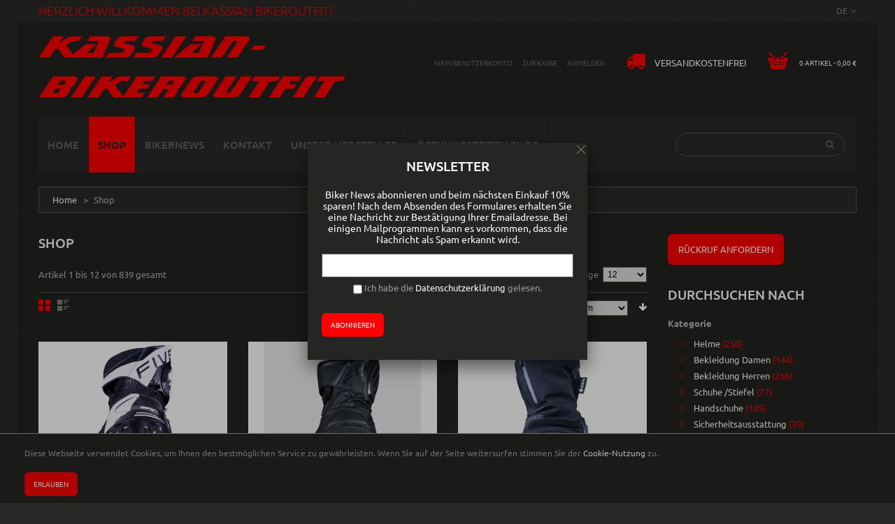

--- FILE ---
content_type: text/html; charset=UTF-8
request_url: https://www.kassian-bikeroutfit.at/shop.html
body_size: 12494
content:
<!DOCTYPE html>
<html xmlns="http://www.w3.org/1999/xhtml" xml:lang="de" lang="de">
<head>
<meta http-equiv="Content-Type" content="text/html; charset=utf-8" />
<title>Bikeroutfit |  Shop</title>
<meta name="viewport" content="width=device-width, initial-scale=1, maximum-scale=1">
<meta name="viewport" content="user-scalable=no, width=device-width, initial-scale=1.0" />
<meta name="apple-mobile-web-app-capable" content="yes" />
<meta name="description" content="Kassian Bikeroutfit" />
<meta name="keywords" content="Kassian Bikeroutfit" />
<meta name="robots" content="INDEX,FOLLOW" />
<link rel="icon" href="https://www.kassian-bikeroutfit.at/skin/frontend/default/theme296k/favicon.ico" type="image/x-icon" />
<link rel="shortcut icon" href="https://www.kassian-bikeroutfit.at/skin/frontend/default/theme296k/favicon.ico" type="image/x-icon" />


<script type="text/javascript" src="https://www.kassian-bikeroutfit.at/skin/frontend/default/theme296k/js/jquery-1.10.2.min.js"></script>
<script type="text/javascript" src="https://www.kassian-bikeroutfit.at/skin/frontend/default/theme296k/js/jquery-migrate-1.2.1.min.js"></script>
<script type="text/javascript" src="https://www.kassian-bikeroutfit.at/skin/frontend/default/theme296k/js/superfish.js"></script>
<script type="text/javascript" src="https://www.kassian-bikeroutfit.at/skin/frontend/default/theme296k/js/jquery.fancybox.pack.js"></script>
<script type="text/javascript" src="https://www.kassian-bikeroutfit.at/skin/frontend/default/theme296k/js/scripts.js"></script>
<link rel="stylesheet" type="text/css" href="https://www.kassian-bikeroutfit.at/skin/frontend/default/theme296k/css/fancybox.css" media="all" />
<!--<link href='//fonts.googleapis.com/css?family=Ubuntu:400,300,300italic,400italic,500,500italic,700,700italic&subset=latin,cyrillic' rel='stylesheet' type='text/css'>
-->
<!--[if lt IE 7]>
<script type="text/javascript">
//<![CDATA[
    var BLANK_URL = 'https://www.kassian-bikeroutfit.at/js/blank.html';
    var BLANK_IMG = 'https://www.kassian-bikeroutfit.at/js/spacer.gif';
//]]>
</script>
<![endif]-->
<!--[if lt IE 9]>
<div style=' clear: both; text-align:center; position: relative;'>
 <a href="//windows.microsoft.com/en-US/internet-explorer/products/ie/home?ocid=ie6_countdown_bannercode"><img src="//storage.ie6countdown.com/assets/100/images/banners/warning_bar_0000_us.jpg" border="0" height="42" width="820" alt="You are using an outdated browser. For a faster, safer browsing experience, upgrade for free today." /></a>
</div>
<style>
	body {	min-width: 960px !important;}
</style>
<![endif]--> 
<!--NeoTheme_Blog_Block_Post_Detail-->
<link rel="stylesheet" type="text/css" href="https://www.kassian-bikeroutfit.at/skin/frontend/default/theme296k/css/font-awesome.css" media="all" />
<link rel="stylesheet" type="text/css" href="https://www.kassian-bikeroutfit.at/skin/frontend/default/theme296k/css/jquery.bxslider.css" media="all" />
<link rel="stylesheet" type="text/css" href="https://www.kassian-bikeroutfit.at/skin/frontend/default/theme296k/css/photoswipe.css" media="all" />
<link rel="stylesheet" type="text/css" href="https://www.kassian-bikeroutfit.at/skin/frontend/default/theme296k/css/bootstrap.css" media="all" />
<link rel="stylesheet" type="text/css" href="https://www.kassian-bikeroutfit.at/skin/frontend/default/theme296k/css/extra_style.css" media="all" />
<link rel="stylesheet" type="text/css" href="https://www.kassian-bikeroutfit.at/skin/frontend/default/theme296k/css/styles.css" media="all" />
<link rel="stylesheet" type="text/css" href="https://www.kassian-bikeroutfit.at/skin/frontend/default/theme296k/css/responsive.css" media="all" />
<link rel="stylesheet" type="text/css" href="https://www.kassian-bikeroutfit.at/skin/frontend/default/theme296k/css/superfish.css" media="all" />
<link rel="stylesheet" type="text/css" href="https://www.kassian-bikeroutfit.at/skin/frontend/default/theme296k/css/camera.css" media="all" />
<link rel="stylesheet" type="text/css" href="https://www.kassian-bikeroutfit.at/skin/frontend/base/default/css/widgets.css" media="all" />
<link rel="stylesheet" type="text/css" href="https://www.kassian-bikeroutfit.at/skin/frontend/default/theme296k/css/ecommerceteam/cloud-zoom.css" media="all" />
<link rel="stylesheet" type="text/css" href="https://www.kassian-bikeroutfit.at/skin/frontend/default/theme296k/css/magesetup/default.css" media="all" />
<link rel="stylesheet" type="text/css" href="https://www.kassian-bikeroutfit.at/skin/frontend/base/default/magehit_newproducts/css/owl.carousel.css" media="all" />
<link rel="stylesheet" type="text/css" href="https://www.kassian-bikeroutfit.at/skin/frontend/base/default/magehit_newproducts/css/owl.theme.css" media="all" />
<link rel="stylesheet" type="text/css" href="https://www.kassian-bikeroutfit.at/skin/frontend/base/default/magehit_newproducts/css/owl.transitions.css" media="all" />
<link rel="stylesheet" type="text/css" href="https://www.kassian-bikeroutfit.at/skin/frontend/default/theme296k/css/catalogsale.css" media="all" />
<link rel="stylesheet" type="text/css" href="https://www.kassian-bikeroutfit.at/skin/frontend/base/default/css/vaimo/klarna/global.css" media="all" />
<link rel="stylesheet" type="text/css" href="https://www.kassian-bikeroutfit.at/skin/frontend/default/theme296k/css/print.css" media="print" />
<script type="text/javascript" src="https://www.kassian-bikeroutfit.at/js/prototype/prototype.js"></script>
<script type="text/javascript" src="https://www.kassian-bikeroutfit.at/js/lib/ccard.js"></script>
<script type="text/javascript" src="https://www.kassian-bikeroutfit.at/js/prototype/validation.js"></script>
<script type="text/javascript" src="https://www.kassian-bikeroutfit.at/js/scriptaculous/builder.js"></script>
<script type="text/javascript" src="https://www.kassian-bikeroutfit.at/js/scriptaculous/effects.js"></script>
<script type="text/javascript" src="https://www.kassian-bikeroutfit.at/js/scriptaculous/dragdrop.js"></script>
<script type="text/javascript" src="https://www.kassian-bikeroutfit.at/js/scriptaculous/controls.js"></script>
<script type="text/javascript" src="https://www.kassian-bikeroutfit.at/js/scriptaculous/slider.js"></script>
<script type="text/javascript" src="https://www.kassian-bikeroutfit.at/js/varien/js.js"></script>
<script type="text/javascript" src="https://www.kassian-bikeroutfit.at/js/varien/form.js"></script>
<script type="text/javascript" src="https://www.kassian-bikeroutfit.at/js/mage/translate.js"></script>
<script type="text/javascript" src="https://www.kassian-bikeroutfit.at/js/mage/cookies.js"></script>
<script type="text/javascript" src="https://www.kassian-bikeroutfit.at/js/ecommerceteam/cloud-zoom.1.0.2.js"></script>
<script type="text/javascript" src="https://www.kassian-bikeroutfit.at/js/lib/jquery/noconflict.js"></script>
<script type="text/javascript" src="https://www.kassian-bikeroutfit.at/skin/frontend/default/theme296k/js/jquery.easing.1.3.js"></script>
<script type="text/javascript" src="https://www.kassian-bikeroutfit.at/skin/frontend/default/theme296k/js/jquery.mobile.customized.min.js"></script>
<script type="text/javascript" src="https://www.kassian-bikeroutfit.at/skin/frontend/default/theme296k/js/bootstrap.js"></script>
<script type="text/javascript" src="https://www.kassian-bikeroutfit.at/skin/frontend/default/theme296k/js/jquery.carouFredSel-6.2.1.js"></script>
<script type="text/javascript" src="https://www.kassian-bikeroutfit.at/skin/frontend/default/theme296k/js/jquery.touchSwipe.js"></script>
<script type="text/javascript" src="https://www.kassian-bikeroutfit.at/skin/frontend/default/theme296k/js/jquery.bxslider.min.js"></script>
<script type="text/javascript" src="https://www.kassian-bikeroutfit.at/skin/frontend/default/theme296k/js/tm-stick-up.js"></script>
<script type="text/javascript" src="https://www.kassian-bikeroutfit.at/skin/frontend/base/default/magehit_newproducts/js/noconflict.js"></script>
<script type="text/javascript" src="https://www.kassian-bikeroutfit.at/skin/frontend/base/default/magehit_newproducts/js/owl.carousel.js"></script>
<script type="text/javascript" src="https://www.kassian-bikeroutfit.at/skin/frontend/default/theme296k/js/carousel.js"></script>
<script type="text/javascript" src="https://www.kassian-bikeroutfit.at/skin/frontend/default/default/js/lib/modernizr.custom.min.js"></script>
<script type="text/javascript" src="https://www.kassian-bikeroutfit.at/skin/frontend/default/default/js/lib/selectivizr.js"></script>
<script type="text/javascript" src="https://www.kassian-bikeroutfit.at/skin/frontend/default/default/js/lib/matchMedia.js"></script>
<script type="text/javascript" src="https://www.kassian-bikeroutfit.at/skin/frontend/default/default/js/lib/matchMedia.addListener.js"></script>
<script type="text/javascript" src="https://www.kassian-bikeroutfit.at/skin/frontend/default/default/js/lib/enquire.js"></script>
<script type="text/javascript" src="https://www.kassian-bikeroutfit.at/skin/frontend/default/default/js/app.js"></script>
<script type="text/javascript" src="https://www.kassian-bikeroutfit.at/skin/frontend/default/default/js/lib/jquery.cycle2.min.js"></script>
<script type="text/javascript" src="https://www.kassian-bikeroutfit.at/skin/frontend/default/default/js/lib/jquery.cycle2.swipe.min.js"></script>
<script type="text/javascript" src="https://www.kassian-bikeroutfit.at/skin/frontend/default/default/js/slideshow.js"></script>
<script type="text/javascript" src="https://www.kassian-bikeroutfit.at/skin/frontend/default/default/js/lib/imagesloaded.js"></script>
<script type="text/javascript" src="https://www.kassian-bikeroutfit.at/skin/frontend/default/default/js/minicart.js"></script>
<script type="text/javascript" src="https://www.kassian-bikeroutfit.at/skin/frontend/default/default/js/configurableswatches/product-media.js"></script>
<script type="text/javascript" src="https://www.kassian-bikeroutfit.at/skin/frontend/default/default/js/configurableswatches/swatches-list.js"></script>
<script type="text/javascript" src="https://www.kassian-bikeroutfit.at/skin/frontend/base/default/wigman/ajaxswatches/js/swatches-extend.js"></script>
<link href="https://www.kassian-bikeroutfit.at/rss/catalog/new/store_id/1/" title="Neue Artikel" rel="alternate" type="application/rss+xml" />
<link href="https://www.kassian-bikeroutfit.at/rss/catalog/special/store_id/1/cid/0/" title="Sonderartikel" rel="alternate" type="application/rss+xml" />
<!--[if lt IE 8]>
<link rel="stylesheet" type="text/css" href="https://www.kassian-bikeroutfit.at/skin/frontend/default/theme296k/css/styles-ie.css" media="all" />
<![endif]-->
<!--[if lt IE 7]>
<script type="text/javascript" src="https://www.kassian-bikeroutfit.at/js/lib/ds-sleight.js"></script>
<script type="text/javascript" src="https://www.kassian-bikeroutfit.at/skin/frontend/base/default/js/ie6.js"></script>
<![endif]-->

<script type="text/javascript">
//<![CDATA[
Mage.Cookies.path     = '/';
Mage.Cookies.domain   = '.www.kassian-bikeroutfit.at';
//]]>
</script>

<!-- save the sites baseurl for Ajax references -->
<script lang="javascript">
    var posturl = "https://www.kassian-bikeroutfit.at/";
    var activeSwatchSelector = ".swatch-current .value img";
</script>
<script type="text/javascript">//<![CDATA[
        var Translator = new Translate({"HTML tags are not allowed":"HTML-Tags sind nicht erlaubt","Please select an option.":"Bitte w\u00e4hlen Sie eine Option.","This is a required field.":"Dies ist ein Pflichtfeld.","Please enter a valid number in this field.":"Bitte geben Sie eine g\u00fcltige Nummer in dieses Feld ein.","The value is not within the specified range.":"Der Wert ist nicht innerhalb des erlaubten Bereichs.","Please use numbers only in this field. Please avoid spaces or other characters such as dots or commas.":"Bitte nur Ziffern in diesem Feld verwenden. Vermeiden Sie Leerzeichen oder andere Zeichen (z. B. Punkt oder Komma).","Please use letters only (a-z or A-Z) in this field.":"Bitte nur Buchstaben (a-z oder A-Z) in diesem Feld verwenden.","Please use only letters (a-z), numbers (0-9) or underscore(_) in this field, first character should be a letter.":"Bitte nur Buchstaben (a-z), Ziffern (0-9) oder Unterstriche (_) in diesem Feld verwenden, das erste Zeichen muss ein Buchstabe sein.","Please use only letters (a-z or A-Z) or numbers (0-9) only in this field. No spaces or other characters are allowed.":"Bitte nur Buchstaben (a-z oder A-Z) oder Ziffern (0-9) in diesem Feld verwenden. Leerzeichen oder andere Zeichen sind nicht erlaubt.","Please use only letters (a-z or A-Z) or numbers (0-9) or spaces and # only in this field.":"Bitte nur Buchstaben (a-z oder A-Z), Ziffern (0-9), Leerzeichen oder # f\u00fcr dieses Feld verwenden.","Please enter a valid phone number. For example (123) 456-7890 or 123-456-7890.":"Bitte geben Sie eine g\u00fcltige Telefonnummer ein. Zum Beispiel (123) 456-7890 oder 123-456-7890.","Please enter a valid fax number. For example (123) 456-7890 or 123-456-7890.":"Bitte tragen Sie eine g\u00fcltige Faxnummer ein. Zum Beispiel (123) 456-7890 oder 123-456-7890.","Please enter a valid date.":"Bitte geben Sie ein g\u00fcltiges Datum ein.","The From Date value should be less than or equal to the To Date value.":"Das Startdatum sollte vor dem oder am Enddatum liegen.","Please enter a valid email address. For example johndoe@domain.com.":"Bitte geben Sie eine g\u00fcltige E-Mail-Adresse ein. Zum Beispiel johndoe@domain.de.","Please use only visible characters and spaces.":"Bitte nur sichtbare Zeichen verwenden.","Please enter 6 or more characters. Leading or trailing spaces will be ignored.":"Bitte geben Sie 6 oder mehr Zeichen ein. Leerzeichen am Anfang oder Ende der Zeichenkette werden entfernt.","Please enter 7 or more characters. Password should contain both numeric and alphabetic characters.":"Bitte geben Sie 7 oder mehr Zeichen ein. Ein Passwort sollte sowohl aus Ziffern wie aus Buchstaben bestehen.","Please make sure your passwords match.":"Bitte stellen Sie sicher, dass die beiden Passworte identisch sind.","Please enter a valid URL. Protocol is required (http:\/\/, https:\/\/ or ftp:\/\/)":"Bitte geben Sie eine g\u00fcltige URL ein. M\u00f6gliche Protokolle (http:\/\/, https:\/\/ or ftp:\/\/)","Please enter a valid URL. For example http:\/\/www.example.com or www.example.com":"Bitte geben Sie eine g\u00fcltige URL ein. Zum Beispiel http:\/\/www.beispiel.de oder www.beispiel.de","Please enter a valid URL Key. For example \"example-page\", \"example-page.html\" or \"anotherlevel\/example-page\".":"Bitte geben Sie einen g\u00fcltigen URL-Bezeichner ein. Zum Beispiel \"beispiel-seite\", \"beispiel-seite.html\" or \"unterverzeichnis\/beispiel-seite\".","Please enter a valid XML-identifier. For example something_1, block5, id-4.":"Bitte geben Sie einen g\u00fcltigen XML-Identifizierer an. Zum Beispiel irgendetwas_1, block5, id-4.","Please enter a valid social security number. For example 123-45-6789.":"Bitte geben Sie eine g\u00fcltige Sozialversicherungsnummer ein. Zum Beispiel 123-45-6789.","Please enter a valid zip code. For example 90602 or 90602-1234.":"Bitte geben Sie eine g\u00fcltige Postleitzahl ein. Zum Beispiel 21335.","Please enter a valid zip code.":"Bitte geben Sie eine g\u00fcltige Postleitzahl ein.","Please use this date format: dd\/mm\/yyyy. For example 17\/03\/2006 for the 17th of March, 2006.":"Bitte verwenden Sie dieses Datumsformat: tt\/mm\/jjjj. Zum Beispiel 17\/03\/2006 f\u00fcr den 17. M\u00e4rz 2006.","Please enter a valid $ amount. For example $100.00.":"Bitte geben Sie einen g\u00fcltigen Betrag ein. Zum Beispiel 100,00 \u20ac.","Please select one of the above options.":"Bitte w\u00e4hlen Sie eine der oberen Optionen.","Please select one of the options.":"Bitte w\u00e4hlen Sie eine der Optionen.","Please select State\/Province.":"Bitte Land\/Bundesland w\u00e4hlen.","Please enter a number greater than 0 in this field.":"Bitte geben Sie eine Zahl gr\u00f6\u00dfer 0 in dieses Feld ein.","Please enter a number 0 or greater in this field.":"Bitte tragen Sie eine Zahl gr\u00f6\u00dfer\/gleich 0 in dieses Feld ein.","Please enter a valid credit card number.":"Bitte geben Sie eine g\u00fcltige Kreditkartennummer ein.","Credit card number does not match credit card type.":"Kreditkartennummer entspricht nicht Kreditkartentyp.","Card type does not match credit card number.":"Kreditkartenart entspricht nicht der angegeben Kreditkartennummer.","Incorrect credit card expiration date.":"Falsches Kreditkarten Ablaufdatum.","Please enter a valid credit card verification number.":"Bitte tragen Sie eine g\u00fcltige Kreditkarten-Pr\u00fcfnummer ein.","Please use only letters (a-z or A-Z), numbers (0-9) or underscore(_) in this field, first character should be a letter.":"Bitte nur Buchstaben (a-z oder A-Z), Ziffern (0-9) oder Unterstriche (_) in diesem Feld verwenden, das erste Zeichen muss ein Buchstabe sein.","Please input a valid CSS-length. For example 100px or 77pt or 20em or .5ex or 50%.":"Bitte geben Sie eine g\u00fcltige CSS-L\u00e4nge an. Beispielsweise 100px, 77pt, 20em, .5ex oder 50%.","Text length does not satisfy specified text range.":"Textl\u00e4nge ist nicht korrekt.","Please enter a number lower than 100.":"Bitte tragen Sie keine Zahl gr\u00f6\u00dfer\/gleich 100 in dieses Feld ein.","Please select a file":"Bitte w\u00e4hlen Sie eine Datei","Please enter issue number or start date for switch\/solo card type.":"Bitte geben Sie eine Vorgangsnummer oder ein Startdatum switch\/solo Karten an.","Please wait, loading...":"Bitte warten, wird geladen \u2026","This date is a required value.":"Das Datum ist eine ben\u00f6tigte Angabe.","Please enter a valid day (1-%d).":"Bitte geben Sie einen g\u00fcltigen Tag (1-%d) an.","Please enter a valid month (1-12).":"Bitte geben Sie einen g\u00fcltigen Monat (1-12) an.","Please enter a valid year (1900-%d).":"Bitte geben Sie ein g\u00fcltiges Jahr (1900-%d) an.","Please enter a valid full date":"Bitte geben Sie eine vollst\u00e4ndiges, g\u00fcltiges Datum an","Please enter a valid date between %s and %s":"Bitte geben Sie ein g\u00fcltiges Datum zwischen dem %s und %s an","Please enter a valid date equal to or greater than %s":"Bitte geben Sie ein g\u00fcltiges Datum am oder nach dem %s an","Please enter a valid date less than or equal to %s":"Bitte geben Sie ein g\u00fcltiges Datum am oder vor dem %s an","Complete":"Vollst\u00e4ndig","Add Products":"Artikel hinzuf\u00fcgen","Please choose to register or to checkout as a guest":"Bitte registrieren Sie sich, oder gehen Sie als Gast zur Kasse","Your order cannot be completed at this time as there is no shipping methods available for it. Please make necessary changes in your shipping address.":"Ihre Bestellung kann momentan nicht abgeschlossen werden, da keine Versandarten daf\u00fcr verf\u00fcgbar sind.","Please specify shipping method.":"Bitte bestimmen Sie die Versandart.","Your order cannot be completed at this time as there is no payment methods available for it.":"Ihre Bestellung kann momentan nicht abgeschlossen werden, da keine Bezahlmethoden daf\u00fcr verf\u00fcgbar sind.","Please specify payment method.":"Bitte bestimmen Sie die Bezahlmethode.","Add to Cart":"In den Warenkorb","In Stock":"Auf Lager","Out of Stock":"Nicht auf Lager"});
        //]]></script>
</head>
<body class="ps-static  catalog-category-view categorypath-shop-html category-shop">
<div class="wrapper de-lang-class">
        <noscript>
        <div class="global-site-notice noscript">
            <div class="notice-inner">
                <p>
                    <strong>JavaScript scheint in Ihrem Browser deaktiviert zu sein.</strong><br />
                    Sie müssen JavaScript in Ihrem Browser aktivieren, um alle Funktionen in diesem Shop nutzen zu können.                </p>
            </div>
        </div>
    </noscript>
    <div class="page">
        <div class="shadow"></div>
<div class="swipe-left"></div>
<div class="swipe">
	<div class="swipe-menu">
		<a href="https://www.kassian-bikeroutfit.at/" title="Home" class="home-link">Home</a>
		<ul class="links">
                        <li class="first" ><a href="https://www.kassian-bikeroutfit.at/customer/account/" title="Mein Benutzerkonto" >Mein Benutzerkonto</a></li>
                                <li ><a href="https://www.kassian-bikeroutfit.at/checkout/cart/" title="Mein Warenkorb" class="top-link-cart">Mein Warenkorb</a></li>
                                <li ><a href="https://www.kassian-bikeroutfit.at/checkout/" title="Zur Kasse" class="top-link-checkout">Zur Kasse</a></li>
                                <li class=" last" ><a href="https://www.kassian-bikeroutfit.at/customer/account/login/" title="Anmelden" >Anmelden</a></li>
            </ul>
				<!-- <div class="form-language">
    <label for="select-language">Ihre Sprache:</label>
    <select id="select-language" title="Ihre Sprache" onchange="window.location.href=this.value">
                    <option value="https://www.kassian-bikeroutfit.at/shop.html?___store=de&amp;___from_store=de" selected="selected">Deutsch</option>
                    <option value="https://www.kassian-bikeroutfit.at/shop.html?___store=en&amp;___from_store=de">English</option>
                    <option value="https://www.kassian-bikeroutfit.at/shop.html?___store=it&amp;___from_store=de">Italienisch</option>
        </select>
</div> -->

<div class="language-list switch-show">
	<div class="language-title"><span class="label">Ihre Sprache:</span> <strong>de</strong></div>
	<ul>
            		<li>
			<a  class="selected" href="https://www.kassian-bikeroutfit.at/shop.html?___store=de&amp;___from_store=de" title="de_DE"> <!-- <span>Deutsch</span> --> <strong>de</strong></a>
		</li>
            		<li>
			<a  href="https://www.kassian-bikeroutfit.at/shop.html?___store=en&amp;___from_store=de" title="en_US"> <!-- <span>English</span> --> <strong>en</strong></a>
		</li>
            		<li>
			<a  href="https://www.kassian-bikeroutfit.at/shop.html?___store=it&amp;___from_store=de" title="it_IT"> <!-- <span>Italienisch</span> --> <strong>it</strong></a>
		</li>
    	</ul>
</div>

						   
		<div class="footer-links-menu"> 
			<ul>
<li><a href="https://www.kassian-bikeroutfit.at/lageplan/">Lageplan</a></li>
<li><a href="https://www.kassian-bikeroutfit.at/impressum/">Impressum</a></li>
<li><a href="https://www.kassian-bikeroutfit.at/agb/">AGB</a></li>
<li><a href="https://www.kassian-bikeroutfit.at/datenschutz/">Datenschutz</a></li>
<li><a href="https://www.kassian-bikeroutfit.at/groessentabelle/">Größentabelle</a></li>
<!--<li><a href="https://www.kassian-bikeroutfit.at/materialien/">Materialien</a></li>
<li><a href="https://www.kassian-bikeroutfit.at/materialpflege/">Materialpflege</a></li>-->
<li class="last open_newsletter_popup"><a href="#">Newsletter</a></li>
</ul>  
			<ul class="links-2">
		<li><a href="https://www.kassian-bikeroutfit.at/catalogsearch/advanced/">Erweiterte Suche</a></li>
	</ul>		</div>
	</div>
</div>
<div class="top-icon-menu">
	<div class="swipe-control"><i class="fa fa-align-justify"></i></div>
	<div class="top-search"><i class="fa fa-search"></i></div>
	<span class="clear"></span>
</div>
<div class="header-container">
	<div class="container">
		<div class="row">
			<div class="col-xs-12">
				<div class="header">
					<div class="top_row">
						<p class="welcome-msg">Herzlich Willkommen bei Kassian Bikeroutfit! </p>
						<div class="header-buttons">
							



							
<div class="header-button lang-list">
	<a title="Sprache" href="#">de</a>
	<ul>
            		<li>
			<a  class="selected" href="https://www.kassian-bikeroutfit.at/shop.html?___store=de&amp;___from_store=de" title="de_DE">Deutsch</a>
		</li>
            		<li>
			<a  href="https://www.kassian-bikeroutfit.at/shop.html?___store=en&amp;___from_store=de" title="en_US">English</a>
		</li>
            		<li>
			<a  href="https://www.kassian-bikeroutfit.at/shop.html?___store=it&amp;___from_store=de" title="it_IT">Italienisch</a>
		</li>
    	</ul>
</div>
						</div>
											</div>
											<a href="https://www.kassian-bikeroutfit.at/" title="Kassian Bikeroutfit" class="logo"><strong>Kassian Bikeroutfit</strong><img src="https://www.kassian-bikeroutfit.at/skin/frontend/default/theme296k/images/logo.png" alt="Kassian Bikeroutfit" /></a>
										<div class="right_head">
						<div class="block-cart-header">
        <h3>Warenkorb:</h3>
    <div class="block-content">
                                                                                    <div class="empty">
			<div>0 Artikel - <span class="price">0,00 €</span></div>
            <div class="cart-content">
				Sie haben keine Artikel im Warenkorb.            </div>
        </div>
        <p class="mini-cart"><strong>0</strong></p>
        </div>
</div>
						<div class="block-shipping-header">
<div class="block-content"><i class="fa fa-truck" aria-hidden="true"></i><span style="font-size: small;"><a title="Versandkostenfrei" href="/lieferung"> Versandkostenfrei </a></span></div>
</div>						<ul class="links">
                        <li class="first" ><a href="https://www.kassian-bikeroutfit.at/customer/account/" title="Mein Benutzerkonto" >Mein Benutzerkonto</a></li>
                                <li ><a href="https://www.kassian-bikeroutfit.at/checkout/cart/" title="Mein Warenkorb" class="top-link-cart">Mein Warenkorb</a></li>
                                <li ><a href="https://www.kassian-bikeroutfit.at/checkout/" title="Zur Kasse" class="top-link-checkout">Zur Kasse</a></li>
                                <li class=" last" ><a href="https://www.kassian-bikeroutfit.at/customer/account/login/" title="Anmelden" >Anmelden</a></li>
            </ul>
						<form id="search_mini_form" action="https://www.kassian-bikeroutfit.at/catalogsearch/result/" method="get">
    <div class="form-search">
        <label for="search">Suche:</label>
        <input id="search" type="text" name="q" value=""  class="input-text" />
        <button type="submit" title="Suche" class="button"><strong><i class="fa fa-search"></i></strong></button>
        <div id="search_autocomplete" class="search-autocomplete"></div>
<!--
        <script type="text/javascript">
        //<![CDATA[
            var searchForm = new Varien.searchForm('search_mini_form', 'search', 'Gesamten Shop durchsuchen …');
            searchForm.initAutocomplete('https://www.kassian-bikeroutfit.at/searchautocomplete/suggest/result/', 'search_autocomplete');
        //]]>
        </script>
-->
        <script type="text/javascript">
        //<![CDATA[
            var searchForm = new Varien.searchForm('search_mini_form', 'search', '');
            searchForm.initAutocomplete('https://www.kassian-bikeroutfit.at/searchautocomplete/suggest/result/', 'search_autocomplete');
        //]]>
        </script>

    </div>
</form>


        <style>
.ajaxsearch{border:solid #525251 1px}
.ajaxsearch .suggest{background:#0A263D; color:#B4B4B4}
.ajaxsearch .suggest .amount{color:#FF0000}
.ajaxsearch .preview {background:#292928}
.ajaxsearch .preview a {color:#ff0000}
.ajaxsearch .preview .description {color:#ffffff}
.ajaxsearch .preview img {float:left; border:solid 1px #292928 }
.header .form-search .ajaxsearch li.selected {background-color:#292928}
</style>					</div>
					<div class="clear"></div>
									</div>
			</div>
		</div>
		<div class="clear"></div>
	</div>
</div>
<div class="nav-container">
	<div class="container">
		<div class="row">
            <div class="col-xs-12">
                <ul id="nav" class="sf-menu">
					<li class="level0 nav-1 first last level-top parent">
						<a class="level-top sf-with-ul" href="http://bikeroutfit.linux62.webhome.at/">
							<span>Home</span>
						</a>
					</li>
                    <li  class="level0 nav-1 first active level-top parent"><a href="https://www.kassian-bikeroutfit.at/shop.html"  class="level-top" ><span>Shop</span></a><ul class="level0"><li  class="level1 nav-1-1 first parent"><a href="https://www.kassian-bikeroutfit.at/shop/helme.html" ><span>Helme</span></a><ul class="level1"><li  class="level2 nav-1-1-1 first"><a href="https://www.kassian-bikeroutfit.at/shop/helme/integral.html" ><span>Integral</span></a></li><li  class="level2 nav-1-1-2"><a href="https://www.kassian-bikeroutfit.at/shop/helme/integral-mit-sonnenvisier.html" ><span>Integral mit Sonnenvisier</span></a></li><li  class="level2 nav-1-1-3"><a href="https://www.kassian-bikeroutfit.at/shop/helme/klapp-systemhelme.html" ><span>Klapp / Systemhelme</span></a></li><li  class="level2 nav-1-1-4"><a href="https://www.kassian-bikeroutfit.at/shop/helme/jet.html" ><span>Jet</span></a></li><li  class="level2 nav-1-1-5"><a href="https://www.kassian-bikeroutfit.at/shop/helme/enduro-cross.html" ><span>Enduro / Cross</span></a></li><li  class="level2 nav-1-1-6 last"><a href="https://www.kassian-bikeroutfit.at/shop/helme/visiere.html" ><span>Visiere</span></a></li></ul></li><li  class="level1 nav-1-2 parent"><a href="https://www.kassian-bikeroutfit.at/shop/bekleidung-damen.html" ><span>Bekleidung Damen</span></a><ul class="level1"><li  class="level2 nav-1-2-1 first"><a href="https://www.kassian-bikeroutfit.at/shop/bekleidung-damen/textiljacken.html" ><span>Textiljacken</span></a></li><li  class="level2 nav-1-2-2"><a href="https://www.kassian-bikeroutfit.at/shop/bekleidung-damen/textilhosen.html" ><span>Textilhosen</span></a></li><li  class="level2 nav-1-2-3"><a href="https://www.kassian-bikeroutfit.at/shop/bekleidung-damen/leder-jacken.html" ><span>Leder Jacken</span></a></li><li  class="level2 nav-1-2-4"><a href="https://www.kassian-bikeroutfit.at/shop/bekleidung-damen/leder-hosen.html" ><span>Leder Hosen</span></a></li><li  class="level2 nav-1-2-5"><a href="https://www.kassian-bikeroutfit.at/shop/bekleidung-damen/lederkombis.html" ><span>Lederkombis</span></a></li><li  class="level2 nav-1-2-6"><a href="https://www.kassian-bikeroutfit.at/shop/bekleidung-damen/ledereinteiler.html" ><span>Ledereinteiler</span></a></li><li  class="level2 nav-1-2-7"><a href="https://www.kassian-bikeroutfit.at/shop/bekleidung-damen/unterwaesche.html" ><span>Unterwäsche</span></a></li><li  class="level2 nav-1-2-8"><a href="https://www.kassian-bikeroutfit.at/shop/bekleidung-damen/freizeit.html" ><span>Freizeit</span></a></li><li  class="level2 nav-1-2-9 last"><a href="https://www.kassian-bikeroutfit.at/shop/bekleidung-damen/regen.html" ><span>Regen</span></a></li></ul></li><li  class="level1 nav-1-3 parent"><a href="https://www.kassian-bikeroutfit.at/shop/bekleidung-herren.html" ><span>Bekleidung Herren</span></a><ul class="level1"><li  class="level2 nav-1-3-1 first"><a href="https://www.kassian-bikeroutfit.at/shop/bekleidung-herren/textiljacken.html" ><span>Textiljacken</span></a></li><li  class="level2 nav-1-3-2"><a href="https://www.kassian-bikeroutfit.at/shop/bekleidung-herren/textilhosen.html" ><span>Textilhosen</span></a></li><li  class="level2 nav-1-3-3"><a href="https://www.kassian-bikeroutfit.at/shop/bekleidung-herren/leder-jacken.html" ><span>Leder Jacken</span></a></li><li  class="level2 nav-1-3-4"><a href="https://www.kassian-bikeroutfit.at/shop/bekleidung-herren/leder-hosen.html" ><span>Leder Hosen</span></a></li><li  class="level2 nav-1-3-5"><a href="https://www.kassian-bikeroutfit.at/shop/bekleidung-herren/lederkombis.html" ><span>Lederkombis</span></a></li><li  class="level2 nav-1-3-6"><a href="https://www.kassian-bikeroutfit.at/shop/bekleidung-herren/ledereinteiler.html" ><span>Ledereinteiler</span></a></li><li  class="level2 nav-1-3-7"><a href="https://www.kassian-bikeroutfit.at/shop/bekleidung-herren/unterwaesche.html" ><span>Unterwäsche</span></a></li><li  class="level2 nav-1-3-8"><a href="https://www.kassian-bikeroutfit.at/shop/bekleidung-herren/freizeit.html" ><span>Freizeit</span></a></li><li  class="level2 nav-1-3-9 last"><a href="https://www.kassian-bikeroutfit.at/shop/bekleidung-herren/regen.html" ><span>Regen</span></a></li></ul></li><li  class="level1 nav-1-4 parent"><a href="https://www.kassian-bikeroutfit.at/shop/schuhe-stiefel.html" ><span>Schuhe /Stiefel</span></a><ul class="level1"><li  class="level2 nav-1-4-1 first"><a href="https://www.kassian-bikeroutfit.at/shop/schuhe-stiefel/damen-sport.html" ><span>Damen Sport</span></a></li><li  class="level2 nav-1-4-2"><a href="https://www.kassian-bikeroutfit.at/shop/schuhe-stiefel/damen-touring.html" ><span>Damen Touring</span></a></li><li  class="level2 nav-1-4-3"><a href="https://www.kassian-bikeroutfit.at/shop/schuhe-stiefel/damen-kurzschaft.html" ><span>Damen Kurzschaft</span></a></li><li  class="level2 nav-1-4-4"><a href="https://www.kassian-bikeroutfit.at/shop/schuhe-stiefel/damen-freizeit.html" ><span>Damen Freizeit</span></a></li><li  class="level2 nav-1-4-5"><a href="https://www.kassian-bikeroutfit.at/shop/schuhe-stiefel/herren-sport.html" ><span>Herren Sport</span></a></li><li  class="level2 nav-1-4-6"><a href="https://www.kassian-bikeroutfit.at/shop/schuhe-stiefel/herren-touring.html" ><span>Herren Touring</span></a></li><li  class="level2 nav-1-4-7"><a href="https://www.kassian-bikeroutfit.at/shop/schuhe-stiefel/herren-kurzschaft.html" ><span>Herren Kurzschaft</span></a></li><li  class="level2 nav-1-4-8"><a href="https://www.kassian-bikeroutfit.at/shop/schuhe-stiefel/herren-cross.html" ><span>Herren Cross</span></a></li><li  class="level2 nav-1-4-9 last"><a href="https://www.kassian-bikeroutfit.at/shop/schuhe-stiefel/herren-freizeit.html" ><span>Herren Freizeit</span></a></li></ul></li><li  class="level1 nav-1-5 parent"><a href="https://www.kassian-bikeroutfit.at/shop/handschuhe.html" ><span>Handschuhe</span></a><ul class="level1"><li  class="level2 nav-1-5-1 first"><a href="https://www.kassian-bikeroutfit.at/shop/handschuhe/damen-touring.html" ><span>Damen Touring</span></a></li><li  class="level2 nav-1-5-2"><a href="https://www.kassian-bikeroutfit.at/shop/handschuhe/damen-sport.html" ><span>Damen Sport</span></a></li><li  class="level2 nav-1-5-3"><a href="https://www.kassian-bikeroutfit.at/shop/handschuhe/damen-goretex.html" ><span>Damen Goretex</span></a></li><li  class="level2 nav-1-5-4"><a href="https://www.kassian-bikeroutfit.at/shop/handschuhe/herren-touring.html" ><span>Herren Touring</span></a></li><li  class="level2 nav-1-5-5"><a href="https://www.kassian-bikeroutfit.at/shop/handschuhe/herren-sport.html" ><span>Herren Sport</span></a></li><li  class="level2 nav-1-5-6 last"><a href="https://www.kassian-bikeroutfit.at/shop/handschuhe/herren-goretex.html" ><span>Herren Goretex</span></a></li></ul></li><li  class="level1 nav-1-6 parent"><a href="https://www.kassian-bikeroutfit.at/shop/sicherheitsausstattung.html" ><span>Sicherheitsausstattung</span></a><ul class="level1"><li  class="level2 nav-1-6-1 first"><a href="https://www.kassian-bikeroutfit.at/shop/sicherheitsausstattung/protektoren.html" ><span>Protektoren</span></a></li><li  class="level2 nav-1-6-2 last"><a href="https://www.kassian-bikeroutfit.at/shop/sicherheitsausstattung/airbag.html" ><span>Airbag</span></a></li></ul></li><li  class="level1 nav-1-7 last parent"><a href="https://www.kassian-bikeroutfit.at/shop/zubehoer.html" ><span>Zubehör</span></a><ul class="level1"><li  class="level2 nav-1-7-1 first"><a href="https://www.kassian-bikeroutfit.at/shop/zubehoer/sonnenbrillen.html" ><span>Sonnenbrillen</span></a></li><li  class="level2 nav-1-7-2"><a href="https://www.kassian-bikeroutfit.at/shop/zubehoer/zubehoerhelm.html" ><span>Zubehörhelm</span></a></li><li  class="level2 nav-1-7-3"><a href="https://www.kassian-bikeroutfit.at/shop/zubehoer/zubehoerstiefel.html" ><span>Zubehörstiefel</span></a></li><li  class="level2 nav-1-7-4"><a href="https://www.kassian-bikeroutfit.at/shop/zubehoer/zubehoerbekleidung.html" ><span>Zubehörbekleidung</span></a></li><li  class="level2 nav-1-7-5 last"><a href="https://www.kassian-bikeroutfit.at/shop/zubehoer/diverses.html" ><span>Diverses</span></a></li></ul></li></ul></li><li  class="level0 nav-2 level-top"><a href="https://www.kassian-bikeroutfit.at/bikernews"  class="level-top" ><span>Bikernews</span></a></li><li  class="level0 nav-3 level-top"><a href="https://www.kassian-bikeroutfit.at/kontakt.html"  class="level-top" ><span>Kontakt</span></a></li><li  class="level0 nav-4 level-top"><a href="https://www.kassian-bikeroutfit.at/unsere-hersteller.html"  class="level-top" ><span>Unsere Hersteller</span></a></li><li  class="level0 nav-5 last level-top"><a href="https://www.kassian-bikeroutfit.at/oeffnungszeiten-shop.html"  class="level-top" ><span>Öffnungszeiten Shop </span></a></li>                </ul>
                <div class="sf-menu-block">
                    <div id="menu-icon">Kategorien</div>
                    <ul class="sf-menu-phone">
                        <li  class="level0 nav-1 first active level-top parent"><a href="https://www.kassian-bikeroutfit.at/shop.html"  class="level-top" ><span>Shop</span></a><ul class="level0"><li  class="level1 nav-1-1 first parent"><a href="https://www.kassian-bikeroutfit.at/shop/helme.html" ><span>Helme</span></a><ul class="level1"><li  class="level2 nav-1-1-1 first"><a href="https://www.kassian-bikeroutfit.at/shop/helme/integral.html" ><span>Integral</span></a></li><li  class="level2 nav-1-1-2"><a href="https://www.kassian-bikeroutfit.at/shop/helme/integral-mit-sonnenvisier.html" ><span>Integral mit Sonnenvisier</span></a></li><li  class="level2 nav-1-1-3"><a href="https://www.kassian-bikeroutfit.at/shop/helme/klapp-systemhelme.html" ><span>Klapp / Systemhelme</span></a></li><li  class="level2 nav-1-1-4"><a href="https://www.kassian-bikeroutfit.at/shop/helme/jet.html" ><span>Jet</span></a></li><li  class="level2 nav-1-1-5"><a href="https://www.kassian-bikeroutfit.at/shop/helme/enduro-cross.html" ><span>Enduro / Cross</span></a></li><li  class="level2 nav-1-1-6 last"><a href="https://www.kassian-bikeroutfit.at/shop/helme/visiere.html" ><span>Visiere</span></a></li></ul></li><li  class="level1 nav-1-2 parent"><a href="https://www.kassian-bikeroutfit.at/shop/bekleidung-damen.html" ><span>Bekleidung Damen</span></a><ul class="level1"><li  class="level2 nav-1-2-1 first"><a href="https://www.kassian-bikeroutfit.at/shop/bekleidung-damen/textiljacken.html" ><span>Textiljacken</span></a></li><li  class="level2 nav-1-2-2"><a href="https://www.kassian-bikeroutfit.at/shop/bekleidung-damen/textilhosen.html" ><span>Textilhosen</span></a></li><li  class="level2 nav-1-2-3"><a href="https://www.kassian-bikeroutfit.at/shop/bekleidung-damen/leder-jacken.html" ><span>Leder Jacken</span></a></li><li  class="level2 nav-1-2-4"><a href="https://www.kassian-bikeroutfit.at/shop/bekleidung-damen/leder-hosen.html" ><span>Leder Hosen</span></a></li><li  class="level2 nav-1-2-5"><a href="https://www.kassian-bikeroutfit.at/shop/bekleidung-damen/lederkombis.html" ><span>Lederkombis</span></a></li><li  class="level2 nav-1-2-6"><a href="https://www.kassian-bikeroutfit.at/shop/bekleidung-damen/ledereinteiler.html" ><span>Ledereinteiler</span></a></li><li  class="level2 nav-1-2-7"><a href="https://www.kassian-bikeroutfit.at/shop/bekleidung-damen/unterwaesche.html" ><span>Unterwäsche</span></a></li><li  class="level2 nav-1-2-8"><a href="https://www.kassian-bikeroutfit.at/shop/bekleidung-damen/freizeit.html" ><span>Freizeit</span></a></li><li  class="level2 nav-1-2-9 last"><a href="https://www.kassian-bikeroutfit.at/shop/bekleidung-damen/regen.html" ><span>Regen</span></a></li></ul></li><li  class="level1 nav-1-3 parent"><a href="https://www.kassian-bikeroutfit.at/shop/bekleidung-herren.html" ><span>Bekleidung Herren</span></a><ul class="level1"><li  class="level2 nav-1-3-1 first"><a href="https://www.kassian-bikeroutfit.at/shop/bekleidung-herren/textiljacken.html" ><span>Textiljacken</span></a></li><li  class="level2 nav-1-3-2"><a href="https://www.kassian-bikeroutfit.at/shop/bekleidung-herren/textilhosen.html" ><span>Textilhosen</span></a></li><li  class="level2 nav-1-3-3"><a href="https://www.kassian-bikeroutfit.at/shop/bekleidung-herren/leder-jacken.html" ><span>Leder Jacken</span></a></li><li  class="level2 nav-1-3-4"><a href="https://www.kassian-bikeroutfit.at/shop/bekleidung-herren/leder-hosen.html" ><span>Leder Hosen</span></a></li><li  class="level2 nav-1-3-5"><a href="https://www.kassian-bikeroutfit.at/shop/bekleidung-herren/lederkombis.html" ><span>Lederkombis</span></a></li><li  class="level2 nav-1-3-6"><a href="https://www.kassian-bikeroutfit.at/shop/bekleidung-herren/ledereinteiler.html" ><span>Ledereinteiler</span></a></li><li  class="level2 nav-1-3-7"><a href="https://www.kassian-bikeroutfit.at/shop/bekleidung-herren/unterwaesche.html" ><span>Unterwäsche</span></a></li><li  class="level2 nav-1-3-8"><a href="https://www.kassian-bikeroutfit.at/shop/bekleidung-herren/freizeit.html" ><span>Freizeit</span></a></li><li  class="level2 nav-1-3-9 last"><a href="https://www.kassian-bikeroutfit.at/shop/bekleidung-herren/regen.html" ><span>Regen</span></a></li></ul></li><li  class="level1 nav-1-4 parent"><a href="https://www.kassian-bikeroutfit.at/shop/schuhe-stiefel.html" ><span>Schuhe /Stiefel</span></a><ul class="level1"><li  class="level2 nav-1-4-1 first"><a href="https://www.kassian-bikeroutfit.at/shop/schuhe-stiefel/damen-sport.html" ><span>Damen Sport</span></a></li><li  class="level2 nav-1-4-2"><a href="https://www.kassian-bikeroutfit.at/shop/schuhe-stiefel/damen-touring.html" ><span>Damen Touring</span></a></li><li  class="level2 nav-1-4-3"><a href="https://www.kassian-bikeroutfit.at/shop/schuhe-stiefel/damen-kurzschaft.html" ><span>Damen Kurzschaft</span></a></li><li  class="level2 nav-1-4-4"><a href="https://www.kassian-bikeroutfit.at/shop/schuhe-stiefel/damen-freizeit.html" ><span>Damen Freizeit</span></a></li><li  class="level2 nav-1-4-5"><a href="https://www.kassian-bikeroutfit.at/shop/schuhe-stiefel/herren-sport.html" ><span>Herren Sport</span></a></li><li  class="level2 nav-1-4-6"><a href="https://www.kassian-bikeroutfit.at/shop/schuhe-stiefel/herren-touring.html" ><span>Herren Touring</span></a></li><li  class="level2 nav-1-4-7"><a href="https://www.kassian-bikeroutfit.at/shop/schuhe-stiefel/herren-kurzschaft.html" ><span>Herren Kurzschaft</span></a></li><li  class="level2 nav-1-4-8"><a href="https://www.kassian-bikeroutfit.at/shop/schuhe-stiefel/herren-cross.html" ><span>Herren Cross</span></a></li><li  class="level2 nav-1-4-9 last"><a href="https://www.kassian-bikeroutfit.at/shop/schuhe-stiefel/herren-freizeit.html" ><span>Herren Freizeit</span></a></li></ul></li><li  class="level1 nav-1-5 parent"><a href="https://www.kassian-bikeroutfit.at/shop/handschuhe.html" ><span>Handschuhe</span></a><ul class="level1"><li  class="level2 nav-1-5-1 first"><a href="https://www.kassian-bikeroutfit.at/shop/handschuhe/damen-touring.html" ><span>Damen Touring</span></a></li><li  class="level2 nav-1-5-2"><a href="https://www.kassian-bikeroutfit.at/shop/handschuhe/damen-sport.html" ><span>Damen Sport</span></a></li><li  class="level2 nav-1-5-3"><a href="https://www.kassian-bikeroutfit.at/shop/handschuhe/damen-goretex.html" ><span>Damen Goretex</span></a></li><li  class="level2 nav-1-5-4"><a href="https://www.kassian-bikeroutfit.at/shop/handschuhe/herren-touring.html" ><span>Herren Touring</span></a></li><li  class="level2 nav-1-5-5"><a href="https://www.kassian-bikeroutfit.at/shop/handschuhe/herren-sport.html" ><span>Herren Sport</span></a></li><li  class="level2 nav-1-5-6 last"><a href="https://www.kassian-bikeroutfit.at/shop/handschuhe/herren-goretex.html" ><span>Herren Goretex</span></a></li></ul></li><li  class="level1 nav-1-6 parent"><a href="https://www.kassian-bikeroutfit.at/shop/sicherheitsausstattung.html" ><span>Sicherheitsausstattung</span></a><ul class="level1"><li  class="level2 nav-1-6-1 first"><a href="https://www.kassian-bikeroutfit.at/shop/sicherheitsausstattung/protektoren.html" ><span>Protektoren</span></a></li><li  class="level2 nav-1-6-2 last"><a href="https://www.kassian-bikeroutfit.at/shop/sicherheitsausstattung/airbag.html" ><span>Airbag</span></a></li></ul></li><li  class="level1 nav-1-7 last parent"><a href="https://www.kassian-bikeroutfit.at/shop/zubehoer.html" ><span>Zubehör</span></a><ul class="level1"><li  class="level2 nav-1-7-1 first"><a href="https://www.kassian-bikeroutfit.at/shop/zubehoer/sonnenbrillen.html" ><span>Sonnenbrillen</span></a></li><li  class="level2 nav-1-7-2"><a href="https://www.kassian-bikeroutfit.at/shop/zubehoer/zubehoerhelm.html" ><span>Zubehörhelm</span></a></li><li  class="level2 nav-1-7-3"><a href="https://www.kassian-bikeroutfit.at/shop/zubehoer/zubehoerstiefel.html" ><span>Zubehörstiefel</span></a></li><li  class="level2 nav-1-7-4"><a href="https://www.kassian-bikeroutfit.at/shop/zubehoer/zubehoerbekleidung.html" ><span>Zubehörbekleidung</span></a></li><li  class="level2 nav-1-7-5 last"><a href="https://www.kassian-bikeroutfit.at/shop/zubehoer/diverses.html" ><span>Diverses</span></a></li></ul></li></ul></li><li  class="level0 nav-2 level-top"><a href="https://www.kassian-bikeroutfit.at/bikernews"  class="level-top" ><span>Bikernews</span></a></li><li  class="level0 nav-3 level-top"><a href="https://www.kassian-bikeroutfit.at/kontakt.html"  class="level-top" ><span>Kontakt</span></a></li><li  class="level0 nav-4 level-top"><a href="https://www.kassian-bikeroutfit.at/unsere-hersteller.html"  class="level-top" ><span>Unsere Hersteller</span></a></li><li  class="level0 nav-5 last level-top"><a href="https://www.kassian-bikeroutfit.at/oeffnungszeiten-shop.html"  class="level-top" ><span>Öffnungszeiten Shop </span></a></li>                    </ul>
                </div>
            </div>
        </div>
		<div class="clear"></div>
	</div>
</div>
        <div class="main-container col2-right-layout">
			<div class="container">
                <div class="row">
                    <div class="col-xs-12">
                        <div class="main">
                            <div class="breadcrumbs">
    <ul>
                    <li class="home">
                            <a href="https://www.kassian-bikeroutfit.at/" title="Zur Startseite">Home</a>
                                        <span>></span>
                        </li>
                    <li class="category4">
                            <strong>Shop</strong>
                                    </li>
            </ul>
</div>
                                <div class="row">
                                    <div class="col-main col-xs-12 col-sm-9">
                                        <div class="padding-s">
                                                                                        <div class="page-title category-title">
		<h1>Shop</h1>
</div>





    <div class="category-products">
    <div class="toolbar">
    <div class="pager">
        <p class="amount">
                            Artikel 1 bis 12 von 839 gesamt                    </p>

        <div class="limiter">
            <label>Zeige</label>
            <select onchange="setLocation(this.value)">
                            <option value="https://www.kassian-bikeroutfit.at/shop.html?limit=12" selected="selected">
                    12                </option>
                            <option value="https://www.kassian-bikeroutfit.at/shop.html?limit=24">
                    24                </option>
                            <option value="https://www.kassian-bikeroutfit.at/shop.html?limit=36">
                    36                </option>
                        </select>         </div>

        
    
    
    
        <div class="pages">
        <strong>Seite:</strong>
        <ol>
        
        
        
                                    <li class="current">1</li>
                                                <li><a href="https://www.kassian-bikeroutfit.at/shop.html?p=2">2</a></li>
                                                <li><a href="https://www.kassian-bikeroutfit.at/shop.html?p=3">3</a></li>
                                                <li><a href="https://www.kassian-bikeroutfit.at/shop.html?p=4">4</a></li>
                                                <li><a href="https://www.kassian-bikeroutfit.at/shop.html?p=5">5</a></li>
                    

        
        
                    <li>
                <a class="next i-next fa fa-caret-right" href="https://www.kassian-bikeroutfit.at/shop.html?p=2" title="Vor">
                                            <!-- <img src="https://www.kassian-bikeroutfit.at/skin/frontend/default/theme296k/images/pager_arrow_right.gif" alt="Vor" class="v-middle" /> -->
                                    </a>
            </li>
                </ol>

    </div>
    
    

    </div>

        <div class="sorter">
                <p class="view-mode">
                                    <label>Darstellung als:</label>
                                                <strong title="Gitter" class="grid">Gitter</strong>&nbsp;
                                                                <a href="https://www.kassian-bikeroutfit.at/shop.html?mode=list" title="Liste" class="list">Liste</a>&nbsp;
                                                </p>
            
        <div class="sort-by">
			<div class="right">
									<a class="fa fa-arrow-down" href="https://www.kassian-bikeroutfit.at/shop.html?dir=asc&amp;order=created_at" title="In aufsteigender Reihenfolge"><!-- <img src="https://www.kassian-bikeroutfit.at/skin/frontend/default/theme296k/images/i_desc_arrow.gif" alt="In aufsteigender Reihenfolge" class="v-middle" /> --></a>
							</div>
            <label>Sortieren nach</label>
            <select onchange="setLocation(this.value)">
                            <option value="https://www.kassian-bikeroutfit.at/shop.html?dir=asc&amp;order=position">
                    Reihenfolge                </option>
                            <option value="https://www.kassian-bikeroutfit.at/shop.html?dir=asc&amp;order=name">
                    Name                </option>
                            <option value="https://www.kassian-bikeroutfit.at/shop.html?dir=asc&amp;order=price">
                    Preis                </option>
                            <option value="https://www.kassian-bikeroutfit.at/shop.html?dir=asc&amp;order=manufacturer">
                    Hersteller                </option>
                            <option value="https://www.kassian-bikeroutfit.at/shop.html?dir=asc&amp;order=color">
                    Farbe                </option>
                            <option value="https://www.kassian-bikeroutfit.at/shop.html?dir=asc&amp;order=created_at" selected="selected">
                    Datum                </option>
                        </select>
        </div>
    </div>
    </div>
        
    
                            <ul class="products-grid row">
                    <li class="item first col-xs-12 col-sm-4">
                                
								
				<a href="https://www.kassian-bikeroutfit.at/shop/five-rfx1-evo-sz-ws.html" title="Five RFX 1 Evo" class="product-image"><img src="https://www.kassian-bikeroutfit.at/media/catalog/product/cache/1/small_image/270x/9df78eab33525d08d6e5fb8d27136e95/f/i/five_rfx1_evo_sz_ws_front.jpg" alt="Five RFX 1 Evo" /></a>
                <div class="product-shop">
                 <h2 class="product-name"><a href="https://www.kassian-bikeroutfit.at/shop/five-rfx1-evo-sz-ws.html" title="Five RFX 1 Evo">Five RFX 1 Evo</a></h2>
                               <div class="desc_grid">Dieses Spitzenmodell wird anspruchsvolle Fahrer von Sportmot...</div>
                 
                                  <div class="price-box">
                                                                <span class="regular-price" id="product-price-10839">
                                            <span class="price">259,95 €</span>                                    </span>
                        
        </div>                        <span class="tax-details">Inkl. 20% USt.<span class="tax-separator">, </span><span class="shipping-cost-details">zzgl. <a href="https://www.kassian-bikeroutfit.at/lieferung">Versandkosten</a></span></span>
            <span class="shipping-info">Versandkostenfrei nach Österreich, Deutschland, Italien... uvm</span>
		        <p class="delivery-time">Lieferzeit: 3-5 Tage</p>                 
                 <div class="actions">
                                    
                 </div>
                                 </div>
                                <div class="label-product">             
                                                        </div>
            </li>
                                    <li class="item col-xs-12 col-sm-4">
                                
								
				<a href="https://www.kassian-bikeroutfit.at/shop/five-rfx-3-evo-sz.html" title="Five RFX 3 Evo" class="product-image"><img src="https://www.kassian-bikeroutfit.at/media/catalog/product/cache/1/small_image/270x/9df78eab33525d08d6e5fb8d27136e95/f/i/five_rfx_3_evo_sz_front.jpg" alt="Five RFX 3 Evo" /></a>
                <div class="product-shop">
                 <h2 class="product-name"><a href="https://www.kassian-bikeroutfit.at/shop/five-rfx-3-evo-sz.html" title="Five RFX 3 Evo">Five RFX 3 Evo</a></h2>
                               <div class="desc_grid">Unsere Rennhandschuhe der n&auml;chsten Generation auf h&oum...</div>
                 
                                  <div class="price-box">
                                                                <span class="regular-price" id="product-price-10832">
                                            <span class="price">149,95 €</span>                                    </span>
                        
        </div>                        <span class="tax-details">Inkl. 20% USt.<span class="tax-separator">, </span><span class="shipping-cost-details">zzgl. <a href="https://www.kassian-bikeroutfit.at/lieferung">Versandkosten</a></span></span>
            <span class="shipping-info">Versandkostenfrei nach Österreich, Deutschland, Italien... uvm</span>
		        <p class="delivery-time">Lieferzeit: 5 Tage</p>                 
                 <div class="actions">
                                    
                 </div>
                                 </div>
                                <div class="label-product">             
                                                        </div>
            </li>
                                    <li class="item last col-xs-12 col-sm-4">
                                
								
				<a href="https://www.kassian-bikeroutfit.at/shop/five-wfx-city-long-gtx.html" title="Five WFX City Long GTX" class="product-image"><img src="https://www.kassian-bikeroutfit.at/media/catalog/product/cache/1/small_image/270x/9df78eab33525d08d6e5fb8d27136e95/f/i/five_wfx_city_long_gtx.jpg" alt="Five WFX City Long GTX" /></a>
                <div class="product-shop">
                 <h2 class="product-name"><a href="https://www.kassian-bikeroutfit.at/shop/five-wfx-city-long-gtx.html" title="Five WFX City Long GTX">Five WFX City Long GTX</a></h2>
                               <div class="desc_grid">&nbsp;Der WFX City Long GTX ist der perfekte Handschuh, um e...</div>
                 
                                  <div class="price-box">
                                                                <span class="regular-price" id="product-price-10826">
                                            <span class="price">119,95 €</span>                                    </span>
                        
        </div>                        <span class="tax-details">Inkl. 20% USt.<span class="tax-separator">, </span><span class="shipping-cost-details">zzgl. <a href="https://www.kassian-bikeroutfit.at/lieferung">Versandkosten</a></span></span>
            <span class="shipping-info">Versandkostenfrei nach Österreich, Deutschland, Italien... uvm</span>
		        <p class="delivery-time">Lieferzeit: 3-5 Tage</p>                 
                 <div class="actions">
                                    
                 </div>
                                 </div>
                                <div class="label-product">             
                                                        </div>
            </li>
                </ul>
                                <ul class="products-grid row">
                    <li class="item first col-xs-12 col-sm-4">
                                
								
				<a href="https://www.kassian-bikeroutfit.at/shop/five-sf-1-evo-sz-ws.html" title="Five SF1 Evo" class="product-image"><img src="https://www.kassian-bikeroutfit.at/media/catalog/product/cache/1/small_image/270x/9df78eab33525d08d6e5fb8d27136e95/f/i/five_sf1_evo_sz_ws_front.jpg" alt="Five SF1 Evo" /></a>
                <div class="product-shop">
                 <h2 class="product-name"><a href="https://www.kassian-bikeroutfit.at/shop/five-sf-1-evo-sz-ws.html" title="Five SF1 Evo">Five SF1 Evo</a></h2>
                               <div class="desc_grid">Motorradhandschuh mit geschmeidiger Vollnarben-Ziegenlederha...</div>
                 
                                  <div class="price-box">
                                                                <span class="regular-price" id="product-price-10820">
                                            <span class="price">149,95 €</span>                                    </span>
                        
        </div>                        <span class="tax-details">Inkl. 20% USt.<span class="tax-separator">, </span><span class="shipping-cost-details">zzgl. <a href="https://www.kassian-bikeroutfit.at/lieferung">Versandkosten</a></span></span>
            <span class="shipping-info">Versandkostenfrei nach Österreich, Deutschland, Italien... uvm</span>
		        <p class="delivery-time">Lieferzeit: 3-5 Tage</p>                 
                 <div class="actions">
                                    
                 </div>
                                 </div>
                                <div class="label-product">             
                                                        </div>
            </li>
                                    <li class="item col-xs-12 col-sm-4">
                                
								
				<a href="https://www.kassian-bikeroutfit.at/shop/five-rs3-evo-schwarz.html" title="Five RS3 Evo" class="product-image"><img src="https://www.kassian-bikeroutfit.at/media/catalog/product/cache/1/small_image/270x/9df78eab33525d08d6e5fb8d27136e95/f/i/five_rs_3_evo_schwarz_frone.jpg" alt="Five RS3 Evo" /></a>
                <div class="product-shop">
                 <h2 class="product-name"><a href="https://www.kassian-bikeroutfit.at/shop/five-rs3-evo-schwarz.html" title="Five RS3 Evo">Five RS3 Evo</a></h2>
                               <div class="desc_grid">Der RS3 EVO wurde f&uuml;r den vielseitigen Einsatz in der S...</div>
                 
                                  <div class="price-box">
                                                                <span class="regular-price" id="product-price-10813">
                                            <span class="price">49,90 €</span>                                    </span>
                        
        </div>                        <span class="tax-details">Inkl. 20% USt.<span class="tax-separator">, </span><span class="shipping-cost-details">zzgl. <a href="https://www.kassian-bikeroutfit.at/lieferung">Versandkosten</a></span></span>
            <span class="shipping-info">Versandkostenfrei nach Österreich, Deutschland, Italien... uvm</span>
		        <p class="delivery-time">Lieferzeit: 3-5 Tage</p>                 
                 <div class="actions">
                                    
                 </div>
                                 </div>
                                <div class="label-product">             
                                                        </div>
            </li>
                                    <li class="item last col-xs-12 col-sm-4">
                                
								
				<a href="https://www.kassian-bikeroutfit.at/shop/five-kansas-schwarz.html" title="Five Kansas" class="product-image"><img src="https://www.kassian-bikeroutfit.at/media/catalog/product/cache/1/small_image/270x/9df78eab33525d08d6e5fb8d27136e95/f/i/five_kansas_schwarz.jpg" alt="Five Kansas" /></a>
                <div class="product-shop">
                 <h2 class="product-name"><a href="https://www.kassian-bikeroutfit.at/shop/five-kansas-schwarz.html" title="Five Kansas">Five Kansas</a></h2>
                               <div class="desc_grid">Der ma&szlig;gefertigte Motorradhandschuh aus Ziegenleder!</div>
                 
                                  <div class="price-box">
                                                                <span class="regular-price" id="product-price-10802">
                                            <span class="price">84,95 €</span>                                    </span>
                        
        </div>                        <span class="tax-details">Inkl. 20% USt.<span class="tax-separator">, </span><span class="shipping-cost-details">zzgl. <a href="https://www.kassian-bikeroutfit.at/lieferung">Versandkosten</a></span></span>
            <span class="shipping-info">Versandkostenfrei nach Österreich, Deutschland, Italien... uvm</span>
		        <p class="delivery-time">Lieferzeit: 3-5 Tage</p>                 
                 <div class="actions">
                                    
                 </div>
                                 </div>
                                <div class="label-product">             
                                                        </div>
            </li>
                </ul>
                                <ul class="products-grid row">
                    <li class="item first col-xs-12 col-sm-4">
                                
								
				<a href="https://www.kassian-bikeroutfit.at/shop/ixon-vortex-3-lady-sz-ws.html" title="Ixon Vortex 3 Lady" class="product-image"><img src="https://www.kassian-bikeroutfit.at/media/catalog/product/cache/1/small_image/270x/9df78eab33525d08d6e5fb8d27136e95/i/x/ixon_vortex_3_lady_sz_ws_front.jpg" alt="Ixon Vortex 3 Lady" /></a>
                <div class="product-shop">
                 <h2 class="product-name"><a href="https://www.kassian-bikeroutfit.at/shop/ixon-vortex-3-lady-sz-ws.html" title="Ixon Vortex 3 Lady">Ixon Vortex 3 Lady</a></h2>
                               <div class="desc_grid">CE-zertifizierter Klasse AAA Racing Suit f&uuml;r Damen - in...</div>
                 
                                  <div class="price-box">
                                                                <span class="regular-price" id="product-price-10793">
                                            <span class="price">959,99 €</span>                                    </span>
                        
        </div>                        <span class="tax-details">Inkl. 20% USt.<span class="tax-separator">, </span><span class="shipping-cost-details">zzgl. <a href="https://www.kassian-bikeroutfit.at/lieferung">Versandkosten</a></span></span>
            <span class="shipping-info">Versandkostenfrei nach Österreich, Deutschland, Italien... uvm</span>
		        <p class="delivery-time">Lieferzeit: 10 Tage</p>                 
                 <div class="actions">
                                    
                 </div>
                                 </div>
                                <div class="label-product">             
                                                        </div>
            </li>
                                    <li class="item col-xs-12 col-sm-4">
                                
								
				<a href="https://www.kassian-bikeroutfit.at/shop/alpinestars-sp-x3-sz-ws.html" title="Alpinestars SP X3" class="product-image"><img src="https://www.kassian-bikeroutfit.at/media/catalog/product/cache/1/small_image/270x/9df78eab33525d08d6e5fb8d27136e95/a/l/alpinestars_sp_x_3_sz_ws.jpg" alt="Alpinestars SP X3" /></a>
                <div class="product-shop">
                 <h2 class="product-name"><a href="https://www.kassian-bikeroutfit.at/shop/alpinestars-sp-x3-sz-ws.html" title="Alpinestars SP X3">Alpinestars SP X3</a></h2>
                               <div class="desc_grid">Die SP X 3 Handschuhe sind darauf ausgelegt, die optimale Mi...</div>
                 
                                  <div class="price-box">
                                                                <span class="regular-price" id="product-price-10782">
                                            <span class="price">79,95 €</span>                                    </span>
                        
        </div>                        <span class="tax-details">Inkl. 20% USt.<span class="tax-separator">, </span><span class="shipping-cost-details">zzgl. <a href="https://www.kassian-bikeroutfit.at/lieferung">Versandkosten</a></span></span>
            <span class="shipping-info">Versandkostenfrei nach Österreich, Deutschland, Italien... uvm</span>
		        <p class="delivery-time">Lieferzeit: 5 Tage</p>                 
                 <div class="actions">
                                    
                 </div>
                                 </div>
                                <div class="label-product">             
                                                        </div>
            </li>
                                    <li class="item last col-xs-12 col-sm-4">
                                
								
				<a href="https://www.kassian-bikeroutfit.at/shop/alpinestars-sp-8-v3-sz-ws-fluorot.html" title="Alpinestars SP 8 V3 " class="product-image"><img src="https://www.kassian-bikeroutfit.at/media/catalog/product/cache/1/small_image/270x/9df78eab33525d08d6e5fb8d27136e95/a/l/alpinestars_sp_8_v3_sz_fluorot.jpg" alt="Alpinestars SP 8 V3 " /></a>
                <div class="product-shop">
                 <h2 class="product-name"><a href="https://www.kassian-bikeroutfit.at/shop/alpinestars-sp-8-v3-sz-ws-fluorot.html" title="Alpinestars SP 8 V3 ">Alpinestars SP 8 V3 </a></h2>
                               <div class="desc_grid">Der SP-8 V3 ist ein universeller Fahrerhandschuh, der vor Re...</div>
                 
                                  <div class="price-box">
                                                                <span class="regular-price" id="product-price-10762">
                                            <span class="price">119,95 €</span>                                    </span>
                        
        </div>                        <span class="tax-details">Inkl. 20% USt.<span class="tax-separator">, </span><span class="shipping-cost-details">zzgl. <a href="https://www.kassian-bikeroutfit.at/lieferung">Versandkosten</a></span></span>
            <span class="shipping-info">Versandkostenfrei nach Österreich, Deutschland, Italien... uvm</span>
		        <p class="delivery-time">Lieferzeit: 3-5 Tage</p>                 
                 <div class="actions">
                                    
                 </div>
                                 </div>
                                <div class="label-product">             
                                                        </div>
            </li>
                </ul>
                                <ul class="products-grid row">
                    <li class="item first col-xs-12 col-sm-4">
                                
								
				<a href="https://www.kassian-bikeroutfit.at/shop/alpinestars-sp-8-v3-sz.html" title="Alpinestars SP 8 V3 " class="product-image"><img src="https://www.kassian-bikeroutfit.at/media/catalog/product/cache/1/small_image/270x/9df78eab33525d08d6e5fb8d27136e95/a/l/alpinestars_sp_v3_sz.jpg" alt="Alpinestars SP 8 V3 " /></a>
                <div class="product-shop">
                 <h2 class="product-name"><a href="https://www.kassian-bikeroutfit.at/shop/alpinestars-sp-8-v3-sz.html" title="Alpinestars SP 8 V3 ">Alpinestars SP 8 V3 </a></h2>
                               <div class="desc_grid">Der SP-8 V3 ist ein universeller Fahrerhandschuh, der vor Re...</div>
                 
                                  <div class="price-box">
                                                                <span class="regular-price" id="product-price-10760">
                                            <span class="price">119,95 €</span>                                    </span>
                        
        </div>                        <span class="tax-details">Inkl. 20% USt.<span class="tax-separator">, </span><span class="shipping-cost-details">zzgl. <a href="https://www.kassian-bikeroutfit.at/lieferung">Versandkosten</a></span></span>
            <span class="shipping-info">Versandkostenfrei nach Österreich, Deutschland, Italien... uvm</span>
		        <p class="delivery-time">Lieferzeit: 5 Tage</p>                 
                 <div class="actions">
                                    
                 </div>
                                 </div>
                                <div class="label-product">             
                                                        </div>
            </li>
                                    <li class="item col-xs-12 col-sm-4">
                                
								
				<a href="https://www.kassian-bikeroutfit.at/shop/alpinestars-sp3-glove-gelb.html" title="Alpinestars SP 3 Glove" class="product-image"><img src="https://www.kassian-bikeroutfit.at/media/catalog/product/cache/1/small_image/270x/9df78eab33525d08d6e5fb8d27136e95/a/l/alpinestars_sp_3_sz_gelb_.jpg" alt="Alpinestars SP 3 Glove" /></a>
                <div class="product-shop">
                 <h2 class="product-name"><a href="https://www.kassian-bikeroutfit.at/shop/alpinestars-sp3-glove-gelb.html" title="Alpinestars SP 3 Glove">Alpinestars SP 3 Glove</a></h2>
                               <div class="desc_grid">SP 3 Handschuhe mit langem B&uuml;ndchen mit rennspezifische...</div>
                 
                                  <div class="price-box">
                                                                <span class="regular-price" id="product-price-10758">
                                            <span class="price">89,90 €</span>                                    </span>
                        
        </div>                        <span class="tax-details">Inkl. 20% USt.<span class="tax-separator">, </span><span class="shipping-cost-details">zzgl. <a href="https://www.kassian-bikeroutfit.at/lieferung">Versandkosten</a></span></span>
            <span class="shipping-info">Versandkostenfrei nach Österreich, Deutschland, Italien... uvm</span>
		        <p class="delivery-time">Lieferzeit: 5 Tage</p>                 
                 <div class="actions">
                                    
                 </div>
                                 </div>
                                <div class="label-product">             
                                                        </div>
            </li>
                                    <li class="item last col-xs-12 col-sm-4">
                                
								
				<a href="https://www.kassian-bikeroutfit.at/shop/alpinestars-stella-sp-8-v3-sz-ws.html" title="Alpinestars Stella SP 8 V3 " class="product-image"><img src="https://www.kassian-bikeroutfit.at/media/catalog/product/cache/1/small_image/270x/9df78eab33525d08d6e5fb8d27136e95/a/l/alpinestars_stella_sp8_v3_sz_ws.jpg" alt="Alpinestars Stella SP 8 V3 " /></a>
                <div class="product-shop">
                 <h2 class="product-name"><a href="https://www.kassian-bikeroutfit.at/shop/alpinestars-stella-sp-8-v3-sz-ws.html" title="Alpinestars Stella SP 8 V3 ">Alpinestars Stella SP 8 V3 </a></h2>
                               <div class="desc_grid">Der Stella SP-8 V3 ist ein universeller Fahrerhandschuh, der...</div>
                 
                                  <div class="price-box">
                                                                <span class="regular-price" id="product-price-10755">
                                            <span class="price">119,95 €</span>                                    </span>
                        
        </div>                        <span class="tax-details">Inkl. 20% USt.<span class="tax-separator">, </span><span class="shipping-cost-details">zzgl. <a href="https://www.kassian-bikeroutfit.at/lieferung">Versandkosten</a></span></span>
            <span class="shipping-info">Versandkostenfrei nach Österreich, Deutschland, Italien... uvm</span>
		        <p class="delivery-time">Lieferzeit: 3-5 Tage</p>                 
                 <div class="actions">
                                    
                 </div>
                                 </div>
                                <div class="label-product">             
                                                        </div>
            </li>
                </ul>
                        <script type="text/javascript">decorateGeneric($$('ul.products-grid'), ['odd','even','first','last'])</script>
    
    <div class="toolbar-bottom">
        <div class="toolbar">
    <div class="pager">
        <p class="amount">
                            Artikel 1 bis 12 von 839 gesamt                    </p>

        <div class="limiter">
            <label>Zeige</label>
            <select onchange="setLocation(this.value)">
                            <option value="https://www.kassian-bikeroutfit.at/shop.html?limit=12" selected="selected">
                    12                </option>
                            <option value="https://www.kassian-bikeroutfit.at/shop.html?limit=24">
                    24                </option>
                            <option value="https://www.kassian-bikeroutfit.at/shop.html?limit=36">
                    36                </option>
                        </select>         </div>

        
    
    
    
        <div class="pages">
        <strong>Seite:</strong>
        <ol>
        
        
        
                                    <li class="current">1</li>
                                                <li><a href="https://www.kassian-bikeroutfit.at/shop.html?p=2">2</a></li>
                                                <li><a href="https://www.kassian-bikeroutfit.at/shop.html?p=3">3</a></li>
                                                <li><a href="https://www.kassian-bikeroutfit.at/shop.html?p=4">4</a></li>
                                                <li><a href="https://www.kassian-bikeroutfit.at/shop.html?p=5">5</a></li>
                    

        
        
                    <li>
                <a class="next i-next fa fa-caret-right" href="https://www.kassian-bikeroutfit.at/shop.html?p=2" title="Vor">
                                            <!-- <img src="https://www.kassian-bikeroutfit.at/skin/frontend/default/theme296k/images/pager_arrow_right.gif" alt="Vor" class="v-middle" /> -->
                                    </a>
            </li>
                </ol>

    </div>
    
    

    </div>

        <div class="sorter">
                <p class="view-mode">
                                    <label>Darstellung als:</label>
                                                <strong title="Gitter" class="grid">Gitter</strong>&nbsp;
                                                                <a href="https://www.kassian-bikeroutfit.at/shop.html?mode=list" title="Liste" class="list">Liste</a>&nbsp;
                                                </p>
            
        <div class="sort-by">
			<div class="right">
									<a class="fa fa-arrow-down" href="https://www.kassian-bikeroutfit.at/shop.html?dir=asc&amp;order=created_at" title="In aufsteigender Reihenfolge"><!-- <img src="https://www.kassian-bikeroutfit.at/skin/frontend/default/theme296k/images/i_desc_arrow.gif" alt="In aufsteigender Reihenfolge" class="v-middle" /> --></a>
							</div>
            <label>Sortieren nach</label>
            <select onchange="setLocation(this.value)">
                            <option value="https://www.kassian-bikeroutfit.at/shop.html?dir=asc&amp;order=position">
                    Reihenfolge                </option>
                            <option value="https://www.kassian-bikeroutfit.at/shop.html?dir=asc&amp;order=name">
                    Name                </option>
                            <option value="https://www.kassian-bikeroutfit.at/shop.html?dir=asc&amp;order=price">
                    Preis                </option>
                            <option value="https://www.kassian-bikeroutfit.at/shop.html?dir=asc&amp;order=manufacturer">
                    Hersteller                </option>
                            <option value="https://www.kassian-bikeroutfit.at/shop.html?dir=asc&amp;order=color">
                    Farbe                </option>
                            <option value="https://www.kassian-bikeroutfit.at/shop.html?dir=asc&amp;order=created_at" selected="selected">
                    Datum                </option>
                        </select>
        </div>
    </div>
    </div>
    </div>
</div>

                                        </div>
                                    </div>
                                    <div class="col-right sidebar col-xs-12 col-sm-3"><div class="block block-call-us">
	<div class="block-content">
		<a href="mailto:info.sale@bikeroutfit.at?subject=Rückruf anfordern" title="Rückruf anfordern">Rückruf anfordern</a>
	</div>
</div><div class="block block-layered-nav">
    <div class="block-title">
        <strong><span>Durchsuchen nach</span></strong>
    </div>
    <div class="block-content">
        <dl id="narrow-by-list2">
            <dt>Kategorie</dt>
            <dd>
                <ol>
                                                        <li>
                        <a href="https://www.kassian-bikeroutfit.at/shop/helme.html">Helme</a> (250)
                    </li>
                                                                            <li>
                        <a href="https://www.kassian-bikeroutfit.at/shop/bekleidung-damen.html">Bekleidung Damen</a> (144)
                    </li>
                                                                            <li>
                        <a href="https://www.kassian-bikeroutfit.at/shop/bekleidung-herren.html">Bekleidung Herren</a> (266)
                    </li>
                                                                            <li>
                        <a href="https://www.kassian-bikeroutfit.at/shop/schuhe-stiefel.html">Schuhe /Stiefel</a> (77)
                    </li>
                                                                            <li>
                        <a href="https://www.kassian-bikeroutfit.at/shop/handschuhe.html">Handschuhe</a> (105)
                    </li>
                                                                            <li>
                        <a href="https://www.kassian-bikeroutfit.at/shop/sicherheitsausstattung.html">Sicherheitsausstattung</a> (39)
                    </li>
                                                                            <li>
                        <a href="https://www.kassian-bikeroutfit.at/shop/zubehoer.html">Zubehör</a> (31)
                    </li>
                                                                            <li>
                        <a href="https://www.kassian-bikeroutfit.at/shop/aktionen.html">Aktionen</a> (90)
                    </li>
                                                                            <li>
                        <a href="https://www.kassian-bikeroutfit.at/shop/outlet.html">Outlet</a> (109)
                    </li>
                                                                            <li>
                        <a href="https://www.kassian-bikeroutfit.at/shop/sport-racing.html">Sport / Racing</a> (449)
                    </li>
                                                                            <li>
                        <a href="https://www.kassian-bikeroutfit.at/shop/touren-crusing.html">Touren / Crusing</a> (629)
                    </li>
                                                                            <li>
                        <a href="https://www.kassian-bikeroutfit.at/shop/urban-retro.html">Urban / Retro</a> (218)
                    </li>
                                                    </ol>
            </dd>
        </dl>
        <script type="text/javascript">decorateDataList('narrow-by-list2')</script>
    </div>
</div>
<div class="block block-cart">
        <div class="block-title">
        <strong><span>Mein Warenkorb</span></strong>
    </div>
    <div class="block-content">
                        <p class="empty">Sie haben keine Artikel im Warenkorb.</p>
        </div>
</div>
</div>
                                </div>
                                                    </div>
                    </div>
                </div>
            </div>
        </div>
        <div class="footer-container">
	<div class="container">
		<div class="row">
			<div class="col-xs-12">
				<div class="footer">
					<p id="back-top"><a href="#top"><span></span></a> </p>
					<div class="footer-cols-wrapper">
						<div class="footer-col">			
							<h4>Informationen</h4>
							<div class="footer-col-content">
								<ul>
<li><a href="https://www.kassian-bikeroutfit.at/lageplan/">Lageplan</a></li>
<li><a href="https://www.kassian-bikeroutfit.at/impressum/">Impressum</a></li>
<li><a href="https://www.kassian-bikeroutfit.at/agb/">AGB</a></li>
<li><a href="https://www.kassian-bikeroutfit.at/datenschutz/">Datenschutz</a></li>
<li><a href="https://www.kassian-bikeroutfit.at/groessentabelle/">Größentabelle</a></li>
<!--<li><a href="https://www.kassian-bikeroutfit.at/materialien/">Materialien</a></li>
<li><a href="https://www.kassian-bikeroutfit.at/materialpflege/">Materialpflege</a></li>-->
<li class="last open_newsletter_popup"><a href="#">Newsletter</a></li>
</ul>															</div>
						</div>
						<div class="footer-col">
	<h4>Kauf</h4>
	<div class="footer-col-content">
		<ul>
			<li><a href="https://www.kassian-bikeroutfit.at/lieferung/">Liefer-und Versandkosten</a></li>
			<!--<li><a href="#">Sicheres Einkaufen</a></li>-->
			<li><a href="https://www.kassian-bikeroutfit.at/widerrufsbelehrung/">Widerrufsbelehrung</a></li>
		</ul>
	</div>
</div>
<div class="footer-col wide-col">
  <h4>Kontakt</h4>
  <div class="footer-col-content">
   <div class="footer_info">
   	<p class="f_inf1">
    	Neurauthgasse 4<br>
					A - 6020 Innsbruck
    </p>
    <p class="f_inf2">+43 (0)664 4022793</p>
   </div>
  </div>
</div>
<!--<div class="footer-col wide-col">-->
<div class="footer-col">
  <h4>Folgen Sie uns</h4>
  <div class="footer-col-content">
   <div class="socials">
   	<a href="https://www.facebook.com/Kassians.Bikeroutfit/" target="_blank"><span class="fa fa-facebook"></span></a>
        <a href="/rss" target="_blank"><span class="fa fa-rss"></span></a>
   </div>
  </div>
</div>
<div class="footer-col last">
<h4>Bezahlsysteme</h4>
	<div class="footer-col-content">
		<ul class="payment_logos">
			<li><a href="/klarna"><img src="/media/wysiwyg/payment_logos/klarna.jpg" alt="Klarna Logo" title="Klarna Logo" width="80"></a></li>
                        <li><img src="/media/wysiwyg/payment_logos/visa.jpg" alt="Visa Logo" title="Visa Logo" width="80"></li>
                        <li><img src="/media/wysiwyg/payment_logos/sofort.jpg" alt="Sofort Logo" title="Sofort Logo" width="80"></li>
                        <li><img src="/media/wysiwyg/payment_logos/paypal.jpg" alt="PayPal Logo" title="PayPal Logo" width="80"></li>
                        <li><img src="/media/wysiwyg/payment_logos/vorkasse.jpg" alt="Vorkasse Logo" title="Vorkasse Logo" width="80"></li>
		</ul>
	</div>
</div>

<div style='display:none'>
    <div id='newsletter_popup_container'> 
        <div class="widget widget-static-block"><div class="newsletter_popup_content">
<div class="block block-subscribe">
    <div class="block-title">
        <strong><span>Newsletter</span></strong>
    </div>
    <form action="https://www.kassian-bikeroutfit.at/newsletter/subscriber/new/" method="post" id="newsletter-validate-detail">
		<input type="hidden" name="form_key" value="bKg6tcG1ITydKgyx" />
        <div class="block-content">
            <div class="form-subscribe-header">
                                <label for="newsletter">Biker News abonnieren und beim nächsten Einkauf 10% sparen! Nach dem Absenden des Formulares erhalten Sie eine Nachricht zur Bestätigung Ihrer Emailadresse. Bei einigen Mailprogrammen kann es vorkommen, dass die Nachricht als Spam erkannt wird.</label>
            </div>
            <div class="input-box">
               <input type="text" name="email" id="newsletter" title="Anmeldung für unseren Newsletter" class="input-text required-entry validate-email" />
            </div>
            <div class="input-box">
                <input type="text" name="name" id="name" title="Anmeldung für unseren Newsletter" class="input-text" />
            </div>
            <div class="input-box privacy-policy">
                <input name="privacy-policy" id="privacy-policy" title="Privacy Policy" value="true" class="required-entry" style="margin-top:0;" type="checkbox" />
	            Ich habe die <a href="/datenschutz" target="_blank">Datenschutzerklärung</a> gelesen.            </div>
            <div class="actions">
                <button type="submit" title="Abonnieren" class="button"><span><span>Abonnieren</span></span></button>
            </div>
        </div>
    </form>
    <script type="text/javascript">
    //<![CDATA[
        var newsletterSubscriberFormDetail = new VarienForm('newsletter-validate-detail');
    //]]>
    </script>
</div>

</div></div>

    </div>
</div>												<div class="clear"></div>
					</div>
					<div class="clear"></div>
					<address>&copy; 2017 Kassian Bikeroutfit. All Rights Reserved.</address>
					<div class="certificate"><ul>
	<li><img src="https://www.kassian-bikeroutfit.at/media/wysiwyg/footer_cert_01.png" alt="Certificate" /></li>
</ul></div>
																			</div>
			</div>
		</div>
	</div>
</div>
                <div class="global-site-notice notice-cookie" id="notice-cookie-block">
    <div class="notice-inner">
        <div class="notice-text"><p>Diese Webseite verwendet Cookies, um Ihnen den bestmöglichen Service zu gewährleisten. Wenn Sie auf der Seite weitersurfen stimmen Sie der <a href="https://www.kassian-bikeroutfit.at/datenschutz" target="_blank">Cookie-Nutzung</a> zu.</p></div>
        <div class="actions"><button class="button" onclick="allowSaveCookie()"><span><span>Erlauben</span></span></button></div>
    </div>
</div>
<script type="text/javascript">
    /* <![CDATA[ */
    function allowSaveCookie() {
        Mage.Cookies.set('user_allowed_save_cookie', '{"1":1}', new Date(new Date().getTime() + 31536000 * 1000));
        if (Mage.Cookies.get('user_allowed_save_cookie')) {
            window.location.reload();
        } else {
            window.location.href = 'https://www.kassian-bikeroutfit.at/cms/index/noCookies/';
        }
    }
    $('notice-cookie-block').show();
    /* ]]> */
</script>


    </div>
</div>
<!--f00df926cdb621af5a857fe02fdd7297--></body>
</html>


--- FILE ---
content_type: text/css
request_url: https://www.kassian-bikeroutfit.at/skin/frontend/default/theme296k/css/superfish.css
body_size: 1318
content:
.nav-container {  position: relative;  z-index: 4; top:0; width: 100%; left: 0;}
.sf-menu { background:#2a2a29; }
.sf-menu li {
  float: left;
  text-align: left;
  position: relative;
  border-right: 1px solid #20201f;
		font-size:15px;
		font-weight:500;
		text-transform:uppercase;
  z-index: 99;
}
.sf-menu li.parent {z-index: 999;}
.sf-menu li a {
  display: block;
  color: #636361;
  text-decoration: none;
  position: relative;
  padding:30px 13px;
}
.sf-menu > li > a > span {
  cursor: pointer;
  white-space: nowrap;
}
.sf-menu li ul a span {  white-space: normal;}
/*.sf-menu > li.parent > a:before { content: "\f103"; position: absolute; bottom: 0; width: 100%; text-align: center;}*/

.sf-menu > li.sfHover > a,
.sf-menu> li > a:hover,
.sf-menu > li.active > a { background:#ff0000; color:#222221; }

.sf-menu li a:hover {  text-decoration: none;}

.sf-menu ul {
  position: absolute;
  top: -999em;
  z-index: 99;
  width: 242px;
  display: none;
  background: #ff0000;
		padding:20px;
}
.sf-menu li li { border:0; font-size:13px; font-weight:normal; }
.sf-menu li li.parent > a:before { content: "\f101"; float: right; }
.sf-menu li li.last { }
.sf-menu li li {  position: relative; float: none;}
.sf-menu li li a {
  display:inline;
  background: none;
  color: #000;
  padding:0;
}
.sf-menu li li > a:hover,
.sf-menu li li.sfHover > a,
.sf-menu li li.active > a { color:#fff; }

.sf-menu ul ul {
  position: absolute;
  top: -999em;
  z-index: 99;
  width: 192px;
}
.sf-menu li:hover ul,
.sf-menu li.sfHover ul {
  left: 0px;
  top: 78px;
  /* match top ul list item height */
}

ul.sf-menu li:hover li ul,
ul.sf-menu li.sfHover li ul {
  top: -999em;
}
ul.sf-menu li li:hover ul,
ul.sf-menu li li.sfHover ul {
  left: 220px;
  /* match ul width */
  top: 0;
}
ul.sf-menu li li:hover li ul,
ul.sf-menu li li.sfHover li ul {
  top: -999em;
}
ul.sf-menu li li li:hover ul,
ul.sf-menu li li li.sfHover ul {
  left: 173px;
  /* match ul width */
  top: 0;
}
@media only screen and (min-width: 992px) {
    #menu-icon,
    .sf-menu-phone,
    .sf-menu-block {  display: none !important;}

}
@media only screen and (min-width: 992px) and (max-width: 1199px) {
	.sf-menu li { font-size:15px; }
	.sf-menu li a { padding: 30px 8px; }
}
@media only screen and (max-width: 991px) {
  .nav-container {position: relative !important;}
  .pseudoStickyBlock {display: none !important;}
  .sf-menu,
  .sf-menu-phone {display: none;}
  /* menu icon */
 .sf-menu-block {display: block; position: relative;}
  #menu-icon {
    display: block;
    background:#2a2a29;
    border: 1px solid #525251;
    font-size: 17px;
    line-height: 21px;
    cursor: pointer;
    text-transform: uppercase;
    padding: 0 20px;
    height: 50px;
    line-height: 50px;
				color: #636361;

  }
  #menu-icon:before {content: "\f055"; font-size: 25px; line-height: 50px; float: right; }
  #menu-icon.active:before { content: "\f056"; }

  .sf-menu-phone {
    background: #2a2a29;
    border: 1px solid #525251;
    border-top: 0;
    position: absolute;
    z-index: 2;
    width: 100%;
    moz-box-sizing:border-box;
    -moz-box-sizing: border-box; 
    -webkit-box-sizing: border-box; 
    box-sizing: border-box;
  }
  .sf-menu-phone li {  position: relative;   }
  .sf-menu-phone > li { border-bottom: 1px solid #525251; padding: 10px 20px; font-size: 18px; }
  .sf-menu-phone > li.last {border-bottom: 0;}
  .sf-menu-phone li a { display: inline-block;  color: #636361;  }
  .sf-menu-phone li a:hover { color: #ff0000; }
  .sf-menu-phone li li {font-size: 13px; padding: 4px 8px; }
  .sf-menu-phone li li.last {padding-bottom: 10px;}
  .sf-menu-phone li li:first-child {padding-top: 10px;}
  .sf-menu-phone li li:first-child strong {top:10px;}
  .sf-menu-phone li strong {
    position: absolute;
    display: block;
    top: 4px;
    right: 5px;
    width: 24px;
    font-size: 16px; 
    line-height: 16px;
    text-align: center;
				color: #636361;
  }
  .sf-menu-phone > li > strong {top: 9px; right: 18px; font-size: 20px; line-height: 20px;}
  .sf-menu-phone li strong:hover { cursor: pointer; }
  .sf-menu-phone li strong:before {content: "\f067"; }
  .sf-menu-phone li strong.opened:before { content: "\f068"; }

  /* dropdown */
  .sf-menu-phone ul {  width: auto; border: 1px solid #525251; margin:10px 0 0 0 ;  display: none;  }
  .sf-menu-phone > li.active > a > span {color: inherit;}
  
  .sf-menu-phone > li.active > a,
  .sf-menu-phone > li > a:hover {  }

  .sf-menu-phone li li.active > a,
  .sf-menu-phone li li a:hover {}
}
@media only screen and (max-width: 767px) { 
   .sf-menu-block {margin: 0 10px;}
}


--- FILE ---
content_type: application/javascript
request_url: https://www.kassian-bikeroutfit.at/skin/frontend/base/default/wigman/ajaxswatches/js/swatches-extend.js
body_size: 2730
content:
$j = jQuery.noConflict();
$j(document).ready(function() {
    (function(updateImage) {
        ConfigurableMediaImages.updateImage = function (el) {
            var select = $j(el);
            var label = select.find('option:selected').attr('data-label');
            var productId = optionsPrice.productId;

			$j('.product-image-thumbs').fadeOut('fast');
            //find all selected labels
            var selectedLabels = new Array();

            $j('.product-options .super-attribute-select').each(function() {
                var $option = $j(this);

                if ($option.val() != '') {
                    selectedLabels.push($option.find('option:selected').attr('data-label'));
                }
            });
//console.log(selectedLabels);

            var swatchImageUrl = ConfigurableMediaImages.getSwatchImage(productId, label, selectedLabels);
			//console.log(swatchImageUrl);
            if (ConfigurableMediaImages.isValidImage(swatchImageUrl)) {
                var swatchImage = ConfigurableMediaImages.getImageObject(productId, swatchImageUrl);

                ProductMediaManager.swapImage(swatchImage);
            }

            var pid = ConfigurableMediaImages.getSwatchProdId(productId, label, selectedLabels);

            if (!pid) {
                selectedLabels = new Array(selectedLabels[0]);
                var pid = ConfigurableMediaImages.getSwatchProdId(productId, label, selectedLabels);
            }

            if (!pid) {
                return false;
            }

            $j.ajax({
                url: posturl + 'ajaxswatches/ajax/update',
                dataType: 'json',
                type : 'post',
                data: 'pid='+pid,
                success: function(data) {
                    if (data) {
                        ConfigurableMediaImages.setMoreImages(data);
						$j('.product-image-thumbs').fadeIn('fast');
                    } else {
                        return true;
                    }
                }
            });
        };
    }(ConfigurableMediaImages.updateImage));

    // extending the default getSwatchImage() function to get a fall-back PID when
    // more then 1 attribute is clicked and no match is found
    (function(getSwatchImage) {
        ConfigurableMediaImages.getSwatchImage = function(productId, optionLabel, selectedLabels) {
            var fallback = ConfigurableMediaImages.productImages[productId];
            if (!fallback) {
                return null;
            }
            //console.log(selectedLabels);

            //first, try to get label-matching image on config product for this option's label
            var currentLabelImage = fallback['option_labels'][optionLabel];
            if (currentLabelImage && fallback['option_labels'][optionLabel]['configurable_product'][ConfigurableMediaImages.imageType]) {
                //found label image on configurable product
                return fallback['option_labels'][optionLabel]['configurable_product'][ConfigurableMediaImages.imageType];
            }

            var compatibleProducts = ConfigurableMediaImages.getCompatibleProductImages(fallback, selectedLabels);

            //Wigman: try to get a fallback PID when no match found
            if (compatibleProducts.length == 0) { //no compatible products
                selectedLabels = new Array(selectedLabels[0]);
                var compatibleProducts = ConfigurableMediaImages.getCompatibleProductImages(fallback, selectedLabels);
            }

            //Wigman: this is the original 'bail' when no PIDs found
            if (compatibleProducts.length == 0) { //no compatible products
                return null; //bail
            }

            //second, get any product which is compatible with currently selected option(s)
            $j.each(fallback['option_labels'], function(key, value) {
                var image = value['configurable_product'][ConfigurableMediaImages.imageType];
                var products = value['products'];

                if (image) { //configurable product has image in the first place
                    //if intersection between compatible products and this label's products, we found a match
                    var isCompatibleProduct = ConfigurableMediaImages.arrayIntersect(products, compatibleProducts).length > 0;
                    if (isCompatibleProduct) {
                        return image;
                    }
                }
            });

            //third, get image off of child product which is compatible
            var childSwatchImage = null;
            var childProductImages = fallback[ConfigurableMediaImages.imageType];
            compatibleProducts.each(function(productId) {
                if (childProductImages[productId] && ConfigurableMediaImages.isValidImage(childProductImages[productId])) {
                    childSwatchImage = childProductImages[productId];
                    return false; //break "loop"
                }
            });
            if (childSwatchImage) {
                return childSwatchImage;
            }

            //fourth, get base image off parent product
            if (childProductImages[productId] && ConfigurableMediaImages.isValidImage(childProductImages[productId])) {
                return childProductImages[productId];
            }

            //no fallback image found
            return null;
        };
    }(ConfigurableMediaImages.getSwatchImage));
});

ConfigurableMediaImages.ajaxLoadSwatchList = function() {
    if (typeof(ConfigurableSwatchesList) != 'undefined') {
        var items = $j('.products-grid li.item,.products-list li.item');
        var i = 0;

        //we allow the activeSwatch to be defined globally for compatibility with for example Mana filters (defined in wigman_ajaxswatches.xml)
        if (typeof activeSwatchSelector === 'undefined') {
            activeSwatchSelector = '.swatch-current .value img'; //default selector
        }
        var activeSwatch = $j(activeSwatchSelector);

        var pids = [];
        var viewMode = ($j('#products-list').length>0) ? 'list':'grid';

        items.find('.product-image img').each(function() {
            var target = $j(this);
			if (typeof target.attr('id') !== typeof undefined && target.attr('id') !== false) {
				pids.push(target.attr('id').split('-').pop());
			}
        });

        $j.ajax({
            url: posturl + 'ajaxswatches/ajax/getlistdata',
            dataType: 'json',
            type : 'post',
            data: 'pids='+pids.join(',')+'&viewMode='+viewMode,
            success: function(data) {
                if (data) {

                    if (data.swatches) {

                        $j(data.swatches).each(function(key, swatchObj) {
                            i++;
                            // It's not valid HTML having multiple elements with same ID
                            // but in some cases there are same products on one page (e.g. top seller slider)
                            var parentLi = $j('[id="product-collection-image-' + swatchObj['id'] + '"]').parentsUntil('ul,ol');

                            //$j(swatchObj['value']).insertAfter(parentLi.find('.product-name'));
                            parentLi.find('.swatch-loader').replaceWith($j(swatchObj['value']));
                            if (i == items.length) {
                                if (activeSwatch.length) {

                                    items.find(".configurable-swatch-list li[data-option-label='"+activeSwatch.attr('title')
                                        .toLowerCase()+"']")
                                        .addClass('filter-match');

                                }
                                ConfigurableMediaImages.ajaxInit(data.jsons);
                            }
                        })
                    }
                } else {
                    //return false;
                }
            }
        });
    }
}

$j(document).on('product-media-loaded', function() {
    ConfigurableMediaImages.ajaxLoadSwatchList();
});

ConfigurableMediaImages.ajaxInit = function(jsons) {
    ConfigurableMediaImages.init('small_image');

    for (var key in jsons) {
        ConfigurableMediaImages.setImageFallback(key, $j.parseJSON(jsons[key]));
    }

    $j(document).trigger('configurable-media-images-init', ConfigurableMediaImages);
}


ConfigurableMediaImages.setMoreImages = function(data) {
    var newImages = Array();
    var maxId = 0;

    var thumblist = $j('.product-image-thumbs');
    var gallery   = $j('.product-image-gallery');

    thumblist.find('li').each(function() { //removing current thumbs and large images
		//console.log($j(this).find('a').data('image-index'));
        $j('#image-'+$j(this).find('a').data('image-index')).remove();
        $j(this).remove();
    });
	
	
	thumblist.append('<li></li>');
	
    $j.each(data, function(key, value) { //adding new images
        maxId++;
		//if(maxId != data.length) {
			//$j('.product-image-thumbs li').append('<a class="thumb-link" href="#" title data-image-index="'+maxId+'"><img src="'+value['thumb']+'" width="75" height="75" alt="" style="margin-right:3px"></a>');
			//$j('.product-image-thumbs li').append('<a href="#"><img src="'+value['thumb']+'" width="75" height="75" alt="" style="margin-right:3px"></a>');
		//} else {
			//$j('.product-image-thumbs li').append('<a class="thumb-link" href="#" title data-image-index="'+maxId+'"><img src="'+value['thumb']+'" width="75" height="75" alt=""></a>');
			//$j('.product-image-thumbs li').append('<a class="thumb-link" href="#" title data-image-index="'+maxId+'"><img src="'+value['thumb']+'" width="75" height="75" alt=""></a>');
		//}

        //$j('.product-image-thumbs li').append('<a class="thumb-link" href="'+value['image']+'" title data-image-index="'+maxId+'" rel="lightbox[rotation]" onclick="return false;"><img src="'+value['thumb']+'" width="75" height="75" alt=""></a>');
        $j('.product-image-thumbs li').append('<a class="thumb-link" href="'+value['image']+'" rel="lightbox[rotation]" onclick="return false;"><img src="'+value['image']+'" width="99" height="99" alt=""></a>');
        gallery.append('<img id="image-'+maxId+'" class="gallery-image" src="'+value['image']+'" data-zoom-image="'+value['image']+'" width="308">');
        $j('.product-shop .delivery-time span').html(value['delivery']);
    });

    ProductMediaManager.wireThumbnails();
}

ConfigurableMediaImages.getSwatchProdId = function(productId, optionLabel, selectedLabels) {
    var fallback = ConfigurableMediaImages.productImages[productId];
    if (!fallback) {
        return null;
    }

    var compatibleProducts = ConfigurableMediaImages.getCompatibleProductImages(fallback, selectedLabels);

    if (compatibleProducts.length == 0) { //no compatible products
        return null; //bail
    }

    var childSwatchProdId = null;
    var childProductImages = fallback[ConfigurableMediaImages.imageType];
    compatibleProducts.each(function(productId) {
        if (childProductImages[productId] && ConfigurableMediaImages.isValidImage(childProductImages[productId])) {
            childSwatchProdId = productId;
            return false; //break "loop"
        }
    });
    if (childSwatchProdId) {
        return childSwatchProdId;
    }

    //fourth, get base image off parent product
    if (childProductImages[productId] && ConfigurableMediaImages.isValidImage(childProductImages[productId])) {
        return productId;
    }

    //no prodId found
    return null;
}
